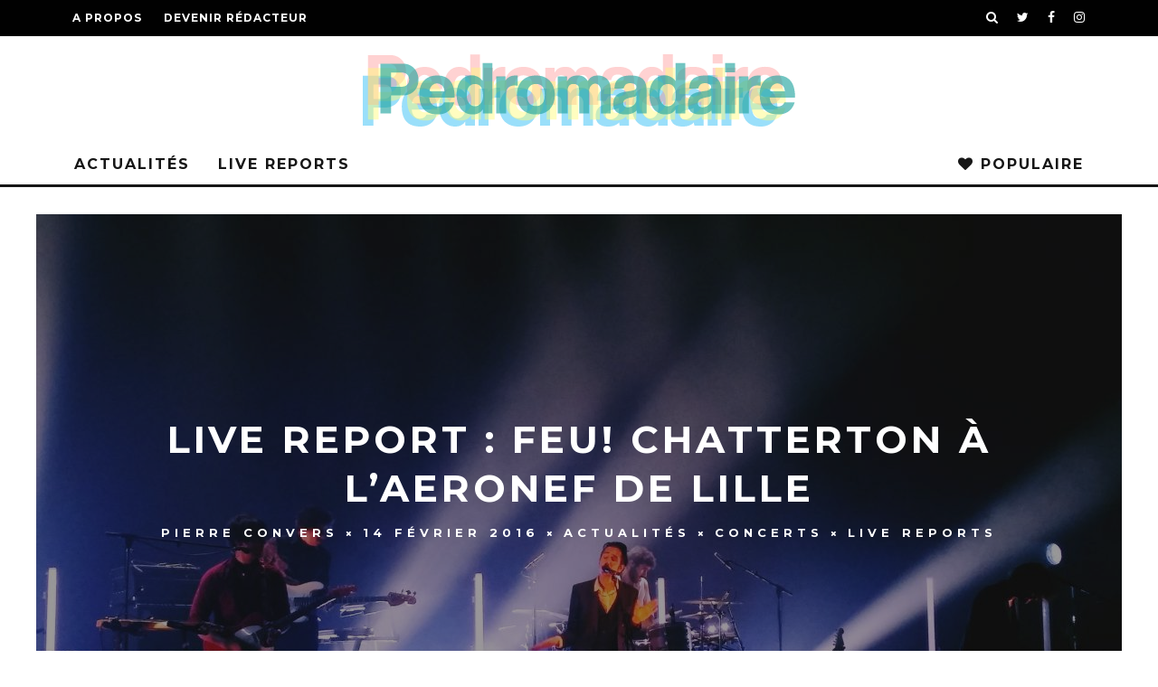

--- FILE ---
content_type: text/html; charset=UTF-8
request_url: https://pedromadaire.com/live-reports/live-report-feu-chatterton-a-laeronef-de-lille/
body_size: 20998
content:
<!DOCTYPE html>
<!--[if lt IE 7]><html dir="ltr" lang="fr-FR" prefix="og: https://ogp.me/ns#" class="no-js lt-ie9 lt-ie8 lt-ie7"> <![endif]-->
<!--[if (IE 7)&!(IEMobile)]><html dir="ltr" lang="fr-FR" prefix="og: https://ogp.me/ns#" class="no-js lt-ie9 lt-ie8"><![endif]-->
<!--[if (IE 8)&!(IEMobile)]><html dir="ltr" lang="fr-FR" prefix="og: https://ogp.me/ns#" class="no-js lt-ie9"><![endif]-->
<!--[if gt IE 8]><!--> <html dir="ltr" lang="fr-FR" prefix="og: https://ogp.me/ns#" class="no-js"><!--<![endif]-->

	<head>

		<meta charset="utf-8">
		<!-- Google Chrome Frame for IE -->
		<!--[if IE]><meta http-equiv="X-UA-Compatible" content="IE=edge" /><![endif]-->
		<!-- mobile meta -->
                    <meta name="viewport" content="width=device-width, initial-scale=1.0"/>
        
		<link rel="pingback" href="https://pedromadaire.com/xmlrpc.php">

		
		<!-- head extras -->
		<title>Live Report : Feu! Chatterton à l’Aeronef de Lille</title>

		<!-- All in One SEO 4.7.3 - aioseo.com -->
		<meta name="description" content="De passage à l&#039;Aeronef de Lille le vendredi 29 janvier 2015 pour la tournée de leur album Ici le jour (a tout enseveli), Feu! Chatterton nous ont offert un moment de pur plaisir. Un voyage, voilà comment on peut résumer le concert du groupe francophone. Le chanteur en costume, chemise et chaussures noires, les cheveux mi-long gominés en" />
		<meta name="robots" content="max-image-preview:large" />
		<link rel="canonical" href="https://pedromadaire.com/actu/live-report-feu-chatterton-a-laeronef-de-lille/" />
		<meta name="generator" content="All in One SEO (AIOSEO) 4.7.3" />
		<meta property="og:locale" content="fr_FR" />
		<meta property="og:site_name" content="Pedromadaire" />
		<meta property="og:type" content="article" />
		<meta property="og:title" content="Live Report : Feu! Chatterton à l’Aeronef de Lille" />
		<meta property="og:description" content="De passage à l&#039;Aeronef de Lille le vendredi 29 janvier 2015 pour la tournée de leur album Ici le jour (a tout enseveli), Feu! Chatterton nous ont offert un moment de pur plaisir. Un voyage, voilà comment on peut résumer le concert du groupe francophone. Le chanteur en costume, chemise et chaussures noires, les cheveux mi-long gominés en" />
		<meta property="og:url" content="https://pedromadaire.com/actu/live-report-feu-chatterton-a-laeronef-de-lille/" />
		<meta property="og:image" content="https://pedromadaire.com/wp-content/uploads/IMG_20160129_223228-1.jpg" />
		<meta property="og:image:secure_url" content="https://pedromadaire.com/wp-content/uploads/IMG_20160129_223228-1.jpg" />
		<meta property="og:image:width" content="4160" />
		<meta property="og:image:height" content="3120" />
		<meta property="article:section" content="Live Reports" />
		<meta property="article:tag" content="aeronef" />
		<meta property="article:tag" content="feu! chatterton" />
		<meta property="article:tag" content="ici le jour" />
		<meta property="article:tag" content="la une" />
		<meta property="article:tag" content="lille" />
		<meta property="article:published_time" content="2016-02-14T18:18:22+00:00" />
		<meta property="article:modified_time" content="2016-05-02T15:47:11+00:00" />
		<meta property="article:publisher" content="https://www.facebook.com/LePedromadaire" />
		<meta name="twitter:card" content="summary_large_image" />
		<meta name="twitter:site" content="@LePedromadaire" />
		<meta name="twitter:title" content="Live Report : Feu! Chatterton à l’Aeronef de Lille" />
		<meta name="twitter:description" content="De passage à l&#039;Aeronef de Lille le vendredi 29 janvier 2015 pour la tournée de leur album Ici le jour (a tout enseveli), Feu! Chatterton nous ont offert un moment de pur plaisir. Un voyage, voilà comment on peut résumer le concert du groupe francophone. Le chanteur en costume, chemise et chaussures noires, les cheveux mi-long gominés en" />
		<meta name="twitter:creator" content="@LePedromadaire" />
		<meta name="twitter:image" content="https://pedromadaire.com/wp-content/uploads/IMG_20160129_223228-1.jpg" />
		<meta name="twitter:label1" content="Écrit par" />
		<meta name="twitter:data1" content="Pierre Convers" />
		<meta name="twitter:label2" content="Estimation du temps de lecture" />
		<meta name="twitter:data2" content="2 minutes" />
		<script type="application/ld+json" class="aioseo-schema">
			{"@context":"https:\/\/schema.org","@graph":[{"@type":"Article","@id":"https:\/\/pedromadaire.com\/actu\/live-report-feu-chatterton-a-laeronef-de-lille\/#article","name":"Live Report : Feu! Chatterton \u00e0 l\u2019Aeronef de Lille","headline":"Live Report : Feu! Chatterton \u00e0 l&rsquo;Aeronef de Lille","author":{"@id":"https:\/\/pedromadaire.com\/auteur\/pierre\/#author"},"publisher":{"@id":"https:\/\/pedromadaire.com\/#organization"},"image":{"@type":"ImageObject","url":"https:\/\/pedromadaire.com\/wp-content\/uploads\/IMG_20160129_223228-1.jpg","width":4160,"height":3120},"datePublished":"2016-02-14T19:18:22+01:00","dateModified":"2016-05-02T16:47:11+01:00","inLanguage":"fr-FR","mainEntityOfPage":{"@id":"https:\/\/pedromadaire.com\/actu\/live-report-feu-chatterton-a-laeronef-de-lille\/#webpage"},"isPartOf":{"@id":"https:\/\/pedromadaire.com\/actu\/live-report-feu-chatterton-a-laeronef-de-lille\/#webpage"},"articleSection":"Actualit\u00e9s, Concerts, Live Reports, Aeronef, Feu! Chatterton, Ici le jour, La Une, lille"},{"@type":"BreadcrumbList","@id":"https:\/\/pedromadaire.com\/actu\/live-report-feu-chatterton-a-laeronef-de-lille\/#breadcrumblist","itemListElement":[{"@type":"ListItem","@id":"https:\/\/pedromadaire.com\/#listItem","position":1,"name":"Domicile","item":"https:\/\/pedromadaire.com\/","nextItem":"https:\/\/pedromadaire.com\/actu\/#listItem"},{"@type":"ListItem","@id":"https:\/\/pedromadaire.com\/actu\/#listItem","position":2,"name":"Actualit\u00e9s","item":"https:\/\/pedromadaire.com\/actu\/","nextItem":"https:\/\/pedromadaire.com\/actu\/live-report-feu-chatterton-a-laeronef-de-lille\/#listItem","previousItem":"https:\/\/pedromadaire.com\/#listItem"},{"@type":"ListItem","@id":"https:\/\/pedromadaire.com\/actu\/live-report-feu-chatterton-a-laeronef-de-lille\/#listItem","position":3,"name":"Live Report : Feu! Chatterton \u00e0 l'Aeronef de Lille","previousItem":"https:\/\/pedromadaire.com\/actu\/#listItem"}]},{"@type":"Organization","@id":"https:\/\/pedromadaire.com\/#organization","name":"Pedromadaire","url":"https:\/\/pedromadaire.com\/","logo":{"@type":"ImageObject","url":"https:\/\/pedromadaire.com\/wp-content\/uploads\/2016\/12\/15676375_604351929749736_6123518885606870337_o-1.png","@id":"https:\/\/pedromadaire.com\/actu\/live-report-feu-chatterton-a-laeronef-de-lille\/#organizationLogo","width":1300,"height":480},"image":{"@id":"https:\/\/pedromadaire.com\/actu\/live-report-feu-chatterton-a-laeronef-de-lille\/#organizationLogo"},"sameAs":["https:\/\/www.facebook.com\/LePedromadaire","https:\/\/twitter.com\/LePedromadaire"]},{"@type":"Person","@id":"https:\/\/pedromadaire.com\/auteur\/pierre\/#author","url":"https:\/\/pedromadaire.com\/auteur\/pierre\/","name":"Pierre Convers","image":{"@type":"ImageObject","@id":"https:\/\/pedromadaire.com\/actu\/live-report-feu-chatterton-a-laeronef-de-lille\/#authorImage","url":"https:\/\/secure.gravatar.com\/avatar\/5d319cad6047ed3eade3be2ec949e35d?s=96&d=mm&r=g","width":96,"height":96,"caption":"Pierre Convers"}},{"@type":"WebPage","@id":"https:\/\/pedromadaire.com\/actu\/live-report-feu-chatterton-a-laeronef-de-lille\/#webpage","url":"https:\/\/pedromadaire.com\/actu\/live-report-feu-chatterton-a-laeronef-de-lille\/","name":"Live Report : Feu! Chatterton \u00e0 l\u2019Aeronef de Lille","description":"De passage \u00e0 l'Aeronef de Lille le vendredi 29 janvier 2015 pour la tourn\u00e9e de leur album Ici le jour (a tout enseveli), Feu! Chatterton nous ont offert un moment de pur plaisir. Un voyage, voil\u00e0 comment on peut r\u00e9sumer le concert du groupe francophone. Le chanteur en costume, chemise et chaussures noires, les cheveux mi-long gomin\u00e9s en","inLanguage":"fr-FR","isPartOf":{"@id":"https:\/\/pedromadaire.com\/#website"},"breadcrumb":{"@id":"https:\/\/pedromadaire.com\/actu\/live-report-feu-chatterton-a-laeronef-de-lille\/#breadcrumblist"},"author":{"@id":"https:\/\/pedromadaire.com\/auteur\/pierre\/#author"},"creator":{"@id":"https:\/\/pedromadaire.com\/auteur\/pierre\/#author"},"image":{"@type":"ImageObject","url":"https:\/\/pedromadaire.com\/wp-content\/uploads\/IMG_20160129_223228-1.jpg","@id":"https:\/\/pedromadaire.com\/actu\/live-report-feu-chatterton-a-laeronef-de-lille\/#mainImage","width":4160,"height":3120},"primaryImageOfPage":{"@id":"https:\/\/pedromadaire.com\/actu\/live-report-feu-chatterton-a-laeronef-de-lille\/#mainImage"},"datePublished":"2016-02-14T19:18:22+01:00","dateModified":"2016-05-02T16:47:11+01:00"},{"@type":"WebSite","@id":"https:\/\/pedromadaire.com\/#website","url":"https:\/\/pedromadaire.com\/","name":"Pedromadaire","inLanguage":"fr-FR","publisher":{"@id":"https:\/\/pedromadaire.com\/#organization"}}]}
		</script>
		<!-- All in One SEO -->

<!-- Jetpack Site Verification Tags -->
<meta name="google-site-verification" content="google-site-verification=cx2F4vmus3uNQhdPtHF3rPxcy8IBusBFIbkId5V2ggo" />
<link rel='dns-prefetch' href='//stats.wp.com' />
<link rel='dns-prefetch' href='//fonts.googleapis.com' />
<link rel='dns-prefetch' href='//v0.wordpress.com' />
<link rel="alternate" type="application/rss+xml" title="Pedromadaire &raquo; Flux" href="https://pedromadaire.com/feed/" />
<link rel="alternate" type="application/rss+xml" title="Pedromadaire &raquo; Flux des commentaires" href="https://pedromadaire.com/comments/feed/" />
<link rel="alternate" type="application/rss+xml" title="Pedromadaire &raquo; Live Report : Feu! Chatterton à l&rsquo;Aeronef de Lille Flux des commentaires" href="https://pedromadaire.com/actu/live-report-feu-chatterton-a-laeronef-de-lille/feed/" />
		<!-- This site uses the Google Analytics by MonsterInsights plugin v9.1.1 - Using Analytics tracking - https://www.monsterinsights.com/ -->
		<!-- Remarque : MonsterInsights n’est actuellement pas configuré sur ce site. Le propriétaire doit authentifier son compte Google Analytics dans les réglages de MonsterInsights.  -->
					<!-- No tracking code set -->
				<!-- / Google Analytics by MonsterInsights -->
		<script type="text/javascript">
/* <![CDATA[ */
window._wpemojiSettings = {"baseUrl":"https:\/\/s.w.org\/images\/core\/emoji\/15.0.3\/72x72\/","ext":".png","svgUrl":"https:\/\/s.w.org\/images\/core\/emoji\/15.0.3\/svg\/","svgExt":".svg","source":{"concatemoji":"https:\/\/pedromadaire.com\/wp-includes\/js\/wp-emoji-release.min.js?ver=5334edf7200c7fc558ab635330a28f50"}};
/*! This file is auto-generated */
!function(i,n){var o,s,e;function c(e){try{var t={supportTests:e,timestamp:(new Date).valueOf()};sessionStorage.setItem(o,JSON.stringify(t))}catch(e){}}function p(e,t,n){e.clearRect(0,0,e.canvas.width,e.canvas.height),e.fillText(t,0,0);var t=new Uint32Array(e.getImageData(0,0,e.canvas.width,e.canvas.height).data),r=(e.clearRect(0,0,e.canvas.width,e.canvas.height),e.fillText(n,0,0),new Uint32Array(e.getImageData(0,0,e.canvas.width,e.canvas.height).data));return t.every(function(e,t){return e===r[t]})}function u(e,t,n){switch(t){case"flag":return n(e,"\ud83c\udff3\ufe0f\u200d\u26a7\ufe0f","\ud83c\udff3\ufe0f\u200b\u26a7\ufe0f")?!1:!n(e,"\ud83c\uddfa\ud83c\uddf3","\ud83c\uddfa\u200b\ud83c\uddf3")&&!n(e,"\ud83c\udff4\udb40\udc67\udb40\udc62\udb40\udc65\udb40\udc6e\udb40\udc67\udb40\udc7f","\ud83c\udff4\u200b\udb40\udc67\u200b\udb40\udc62\u200b\udb40\udc65\u200b\udb40\udc6e\u200b\udb40\udc67\u200b\udb40\udc7f");case"emoji":return!n(e,"\ud83d\udc26\u200d\u2b1b","\ud83d\udc26\u200b\u2b1b")}return!1}function f(e,t,n){var r="undefined"!=typeof WorkerGlobalScope&&self instanceof WorkerGlobalScope?new OffscreenCanvas(300,150):i.createElement("canvas"),a=r.getContext("2d",{willReadFrequently:!0}),o=(a.textBaseline="top",a.font="600 32px Arial",{});return e.forEach(function(e){o[e]=t(a,e,n)}),o}function t(e){var t=i.createElement("script");t.src=e,t.defer=!0,i.head.appendChild(t)}"undefined"!=typeof Promise&&(o="wpEmojiSettingsSupports",s=["flag","emoji"],n.supports={everything:!0,everythingExceptFlag:!0},e=new Promise(function(e){i.addEventListener("DOMContentLoaded",e,{once:!0})}),new Promise(function(t){var n=function(){try{var e=JSON.parse(sessionStorage.getItem(o));if("object"==typeof e&&"number"==typeof e.timestamp&&(new Date).valueOf()<e.timestamp+604800&&"object"==typeof e.supportTests)return e.supportTests}catch(e){}return null}();if(!n){if("undefined"!=typeof Worker&&"undefined"!=typeof OffscreenCanvas&&"undefined"!=typeof URL&&URL.createObjectURL&&"undefined"!=typeof Blob)try{var e="postMessage("+f.toString()+"("+[JSON.stringify(s),u.toString(),p.toString()].join(",")+"));",r=new Blob([e],{type:"text/javascript"}),a=new Worker(URL.createObjectURL(r),{name:"wpTestEmojiSupports"});return void(a.onmessage=function(e){c(n=e.data),a.terminate(),t(n)})}catch(e){}c(n=f(s,u,p))}t(n)}).then(function(e){for(var t in e)n.supports[t]=e[t],n.supports.everything=n.supports.everything&&n.supports[t],"flag"!==t&&(n.supports.everythingExceptFlag=n.supports.everythingExceptFlag&&n.supports[t]);n.supports.everythingExceptFlag=n.supports.everythingExceptFlag&&!n.supports.flag,n.DOMReady=!1,n.readyCallback=function(){n.DOMReady=!0}}).then(function(){return e}).then(function(){var e;n.supports.everything||(n.readyCallback(),(e=n.source||{}).concatemoji?t(e.concatemoji):e.wpemoji&&e.twemoji&&(t(e.twemoji),t(e.wpemoji)))}))}((window,document),window._wpemojiSettings);
/* ]]> */
</script>
<style id='wp-emoji-styles-inline-css' type='text/css'>

	img.wp-smiley, img.emoji {
		display: inline !important;
		border: none !important;
		box-shadow: none !important;
		height: 1em !important;
		width: 1em !important;
		margin: 0 0.07em !important;
		vertical-align: -0.1em !important;
		background: none !important;
		padding: 0 !important;
	}
</style>
<link rel='stylesheet' id='wp-block-library-css' href='https://pedromadaire.com/wp-includes/css/dist/block-library/style.min.css?ver=5334edf7200c7fc558ab635330a28f50' type='text/css' media='all' />
<link rel='stylesheet' id='mediaelement-css' href='https://pedromadaire.com/wp-includes/js/mediaelement/mediaelementplayer-legacy.min.css?ver=4.2.17' type='text/css' media='all' />
<link rel='stylesheet' id='wp-mediaelement-css' href='https://pedromadaire.com/wp-includes/js/mediaelement/wp-mediaelement.min.css?ver=5334edf7200c7fc558ab635330a28f50' type='text/css' media='all' />
<style id='jetpack-sharing-buttons-style-inline-css' type='text/css'>
.jetpack-sharing-buttons__services-list{display:flex;flex-direction:row;flex-wrap:wrap;gap:0;list-style-type:none;margin:5px;padding:0}.jetpack-sharing-buttons__services-list.has-small-icon-size{font-size:12px}.jetpack-sharing-buttons__services-list.has-normal-icon-size{font-size:16px}.jetpack-sharing-buttons__services-list.has-large-icon-size{font-size:24px}.jetpack-sharing-buttons__services-list.has-huge-icon-size{font-size:36px}@media print{.jetpack-sharing-buttons__services-list{display:none!important}}.editor-styles-wrapper .wp-block-jetpack-sharing-buttons{gap:0;padding-inline-start:0}ul.jetpack-sharing-buttons__services-list.has-background{padding:1.25em 2.375em}
</style>
<style id='classic-theme-styles-inline-css' type='text/css'>
/*! This file is auto-generated */
.wp-block-button__link{color:#fff;background-color:#32373c;border-radius:9999px;box-shadow:none;text-decoration:none;padding:calc(.667em + 2px) calc(1.333em + 2px);font-size:1.125em}.wp-block-file__button{background:#32373c;color:#fff;text-decoration:none}
</style>
<style id='global-styles-inline-css' type='text/css'>
:root{--wp--preset--aspect-ratio--square: 1;--wp--preset--aspect-ratio--4-3: 4/3;--wp--preset--aspect-ratio--3-4: 3/4;--wp--preset--aspect-ratio--3-2: 3/2;--wp--preset--aspect-ratio--2-3: 2/3;--wp--preset--aspect-ratio--16-9: 16/9;--wp--preset--aspect-ratio--9-16: 9/16;--wp--preset--color--black: #000000;--wp--preset--color--cyan-bluish-gray: #abb8c3;--wp--preset--color--white: #ffffff;--wp--preset--color--pale-pink: #f78da7;--wp--preset--color--vivid-red: #cf2e2e;--wp--preset--color--luminous-vivid-orange: #ff6900;--wp--preset--color--luminous-vivid-amber: #fcb900;--wp--preset--color--light-green-cyan: #7bdcb5;--wp--preset--color--vivid-green-cyan: #00d084;--wp--preset--color--pale-cyan-blue: #8ed1fc;--wp--preset--color--vivid-cyan-blue: #0693e3;--wp--preset--color--vivid-purple: #9b51e0;--wp--preset--gradient--vivid-cyan-blue-to-vivid-purple: linear-gradient(135deg,rgba(6,147,227,1) 0%,rgb(155,81,224) 100%);--wp--preset--gradient--light-green-cyan-to-vivid-green-cyan: linear-gradient(135deg,rgb(122,220,180) 0%,rgb(0,208,130) 100%);--wp--preset--gradient--luminous-vivid-amber-to-luminous-vivid-orange: linear-gradient(135deg,rgba(252,185,0,1) 0%,rgba(255,105,0,1) 100%);--wp--preset--gradient--luminous-vivid-orange-to-vivid-red: linear-gradient(135deg,rgba(255,105,0,1) 0%,rgb(207,46,46) 100%);--wp--preset--gradient--very-light-gray-to-cyan-bluish-gray: linear-gradient(135deg,rgb(238,238,238) 0%,rgb(169,184,195) 100%);--wp--preset--gradient--cool-to-warm-spectrum: linear-gradient(135deg,rgb(74,234,220) 0%,rgb(151,120,209) 20%,rgb(207,42,186) 40%,rgb(238,44,130) 60%,rgb(251,105,98) 80%,rgb(254,248,76) 100%);--wp--preset--gradient--blush-light-purple: linear-gradient(135deg,rgb(255,206,236) 0%,rgb(152,150,240) 100%);--wp--preset--gradient--blush-bordeaux: linear-gradient(135deg,rgb(254,205,165) 0%,rgb(254,45,45) 50%,rgb(107,0,62) 100%);--wp--preset--gradient--luminous-dusk: linear-gradient(135deg,rgb(255,203,112) 0%,rgb(199,81,192) 50%,rgb(65,88,208) 100%);--wp--preset--gradient--pale-ocean: linear-gradient(135deg,rgb(255,245,203) 0%,rgb(182,227,212) 50%,rgb(51,167,181) 100%);--wp--preset--gradient--electric-grass: linear-gradient(135deg,rgb(202,248,128) 0%,rgb(113,206,126) 100%);--wp--preset--gradient--midnight: linear-gradient(135deg,rgb(2,3,129) 0%,rgb(40,116,252) 100%);--wp--preset--font-size--small: 13px;--wp--preset--font-size--medium: 20px;--wp--preset--font-size--large: 36px;--wp--preset--font-size--x-large: 42px;--wp--preset--spacing--20: 0.44rem;--wp--preset--spacing--30: 0.67rem;--wp--preset--spacing--40: 1rem;--wp--preset--spacing--50: 1.5rem;--wp--preset--spacing--60: 2.25rem;--wp--preset--spacing--70: 3.38rem;--wp--preset--spacing--80: 5.06rem;--wp--preset--shadow--natural: 6px 6px 9px rgba(0, 0, 0, 0.2);--wp--preset--shadow--deep: 12px 12px 50px rgba(0, 0, 0, 0.4);--wp--preset--shadow--sharp: 6px 6px 0px rgba(0, 0, 0, 0.2);--wp--preset--shadow--outlined: 6px 6px 0px -3px rgba(255, 255, 255, 1), 6px 6px rgba(0, 0, 0, 1);--wp--preset--shadow--crisp: 6px 6px 0px rgba(0, 0, 0, 1);}:where(.is-layout-flex){gap: 0.5em;}:where(.is-layout-grid){gap: 0.5em;}body .is-layout-flex{display: flex;}.is-layout-flex{flex-wrap: wrap;align-items: center;}.is-layout-flex > :is(*, div){margin: 0;}body .is-layout-grid{display: grid;}.is-layout-grid > :is(*, div){margin: 0;}:where(.wp-block-columns.is-layout-flex){gap: 2em;}:where(.wp-block-columns.is-layout-grid){gap: 2em;}:where(.wp-block-post-template.is-layout-flex){gap: 1.25em;}:where(.wp-block-post-template.is-layout-grid){gap: 1.25em;}.has-black-color{color: var(--wp--preset--color--black) !important;}.has-cyan-bluish-gray-color{color: var(--wp--preset--color--cyan-bluish-gray) !important;}.has-white-color{color: var(--wp--preset--color--white) !important;}.has-pale-pink-color{color: var(--wp--preset--color--pale-pink) !important;}.has-vivid-red-color{color: var(--wp--preset--color--vivid-red) !important;}.has-luminous-vivid-orange-color{color: var(--wp--preset--color--luminous-vivid-orange) !important;}.has-luminous-vivid-amber-color{color: var(--wp--preset--color--luminous-vivid-amber) !important;}.has-light-green-cyan-color{color: var(--wp--preset--color--light-green-cyan) !important;}.has-vivid-green-cyan-color{color: var(--wp--preset--color--vivid-green-cyan) !important;}.has-pale-cyan-blue-color{color: var(--wp--preset--color--pale-cyan-blue) !important;}.has-vivid-cyan-blue-color{color: var(--wp--preset--color--vivid-cyan-blue) !important;}.has-vivid-purple-color{color: var(--wp--preset--color--vivid-purple) !important;}.has-black-background-color{background-color: var(--wp--preset--color--black) !important;}.has-cyan-bluish-gray-background-color{background-color: var(--wp--preset--color--cyan-bluish-gray) !important;}.has-white-background-color{background-color: var(--wp--preset--color--white) !important;}.has-pale-pink-background-color{background-color: var(--wp--preset--color--pale-pink) !important;}.has-vivid-red-background-color{background-color: var(--wp--preset--color--vivid-red) !important;}.has-luminous-vivid-orange-background-color{background-color: var(--wp--preset--color--luminous-vivid-orange) !important;}.has-luminous-vivid-amber-background-color{background-color: var(--wp--preset--color--luminous-vivid-amber) !important;}.has-light-green-cyan-background-color{background-color: var(--wp--preset--color--light-green-cyan) !important;}.has-vivid-green-cyan-background-color{background-color: var(--wp--preset--color--vivid-green-cyan) !important;}.has-pale-cyan-blue-background-color{background-color: var(--wp--preset--color--pale-cyan-blue) !important;}.has-vivid-cyan-blue-background-color{background-color: var(--wp--preset--color--vivid-cyan-blue) !important;}.has-vivid-purple-background-color{background-color: var(--wp--preset--color--vivid-purple) !important;}.has-black-border-color{border-color: var(--wp--preset--color--black) !important;}.has-cyan-bluish-gray-border-color{border-color: var(--wp--preset--color--cyan-bluish-gray) !important;}.has-white-border-color{border-color: var(--wp--preset--color--white) !important;}.has-pale-pink-border-color{border-color: var(--wp--preset--color--pale-pink) !important;}.has-vivid-red-border-color{border-color: var(--wp--preset--color--vivid-red) !important;}.has-luminous-vivid-orange-border-color{border-color: var(--wp--preset--color--luminous-vivid-orange) !important;}.has-luminous-vivid-amber-border-color{border-color: var(--wp--preset--color--luminous-vivid-amber) !important;}.has-light-green-cyan-border-color{border-color: var(--wp--preset--color--light-green-cyan) !important;}.has-vivid-green-cyan-border-color{border-color: var(--wp--preset--color--vivid-green-cyan) !important;}.has-pale-cyan-blue-border-color{border-color: var(--wp--preset--color--pale-cyan-blue) !important;}.has-vivid-cyan-blue-border-color{border-color: var(--wp--preset--color--vivid-cyan-blue) !important;}.has-vivid-purple-border-color{border-color: var(--wp--preset--color--vivid-purple) !important;}.has-vivid-cyan-blue-to-vivid-purple-gradient-background{background: var(--wp--preset--gradient--vivid-cyan-blue-to-vivid-purple) !important;}.has-light-green-cyan-to-vivid-green-cyan-gradient-background{background: var(--wp--preset--gradient--light-green-cyan-to-vivid-green-cyan) !important;}.has-luminous-vivid-amber-to-luminous-vivid-orange-gradient-background{background: var(--wp--preset--gradient--luminous-vivid-amber-to-luminous-vivid-orange) !important;}.has-luminous-vivid-orange-to-vivid-red-gradient-background{background: var(--wp--preset--gradient--luminous-vivid-orange-to-vivid-red) !important;}.has-very-light-gray-to-cyan-bluish-gray-gradient-background{background: var(--wp--preset--gradient--very-light-gray-to-cyan-bluish-gray) !important;}.has-cool-to-warm-spectrum-gradient-background{background: var(--wp--preset--gradient--cool-to-warm-spectrum) !important;}.has-blush-light-purple-gradient-background{background: var(--wp--preset--gradient--blush-light-purple) !important;}.has-blush-bordeaux-gradient-background{background: var(--wp--preset--gradient--blush-bordeaux) !important;}.has-luminous-dusk-gradient-background{background: var(--wp--preset--gradient--luminous-dusk) !important;}.has-pale-ocean-gradient-background{background: var(--wp--preset--gradient--pale-ocean) !important;}.has-electric-grass-gradient-background{background: var(--wp--preset--gradient--electric-grass) !important;}.has-midnight-gradient-background{background: var(--wp--preset--gradient--midnight) !important;}.has-small-font-size{font-size: var(--wp--preset--font-size--small) !important;}.has-medium-font-size{font-size: var(--wp--preset--font-size--medium) !important;}.has-large-font-size{font-size: var(--wp--preset--font-size--large) !important;}.has-x-large-font-size{font-size: var(--wp--preset--font-size--x-large) !important;}
:where(.wp-block-post-template.is-layout-flex){gap: 1.25em;}:where(.wp-block-post-template.is-layout-grid){gap: 1.25em;}
:where(.wp-block-columns.is-layout-flex){gap: 2em;}:where(.wp-block-columns.is-layout-grid){gap: 2em;}
:root :where(.wp-block-pullquote){font-size: 1.5em;line-height: 1.6;}
</style>
<link rel='stylesheet' id='wpt-twitter-feed-css' href='https://pedromadaire.com/wp-content/plugins/wp-to-twitter/css/twitter-feed.css?ver=5334edf7200c7fc558ab635330a28f50' type='text/css' media='all' />
<link rel='stylesheet' id='login-with-ajax-css' href='https://pedromadaire.com/wp-content/themes/15zine/plugins/login-with-ajax/widget.css?ver=4.3' type='text/css' media='all' />
<link rel='stylesheet' id='cb-main-stylesheet-css' href='https://pedromadaire.com/wp-content/themes/15zine/library/css/style.min.css?ver=3.1.2' type='text/css' media='all' />
<link rel='stylesheet' id='cb-font-stylesheet-css' href='//fonts.googleapis.com/css?family=Montserrat%3A400%2C700%7COpen+Sans%3A400%2C700%2C400italic&#038;ver=3.1.2' type='text/css' media='all' />
<!--[if lt IE 10]>
<link rel='stylesheet' id='cb-ie-only-css' href='https://pedromadaire.com/wp-content/themes/15zine/library/css/ie.css?ver=3.1.2' type='text/css' media='all' />
<![endif]-->
<script type="text/javascript" src="https://pedromadaire.com/wp-includes/js/jquery/jquery.min.js?ver=3.7.1" id="jquery-core-js"></script>
<script type="text/javascript" src="https://pedromadaire.com/wp-includes/js/jquery/jquery-migrate.min.js?ver=3.4.1" id="jquery-migrate-js"></script>
<script type="text/javascript" id="login-with-ajax-js-extra">
/* <![CDATA[ */
var LWA = {"ajaxurl":"https:\/\/pedromadaire.com\/wp-admin\/admin-ajax.php","off":""};
/* ]]> */
</script>
<script type="text/javascript" src="https://pedromadaire.com/wp-content/themes/15zine/plugins/login-with-ajax/login-with-ajax.js?ver=4.3" id="login-with-ajax-js"></script>
<script type="text/javascript" src="https://pedromadaire.com/wp-content/plugins/login-with-ajax/ajaxify/ajaxify.min.js?ver=4.3" id="login-with-ajax-ajaxify-js"></script>
<script type="text/javascript" src="https://pedromadaire.com/wp-content/themes/15zine/library/js/modernizr.custom.min.js?ver=2.6.2" id="cb-modernizr-js"></script>
<link rel="https://api.w.org/" href="https://pedromadaire.com/wp-json/" /><link rel="alternate" title="JSON" type="application/json" href="https://pedromadaire.com/wp-json/wp/v2/posts/2080" /><link rel="EditURI" type="application/rsd+xml" title="RSD" href="https://pedromadaire.com/xmlrpc.php?rsd" />

<link rel='shortlink' href='https://wp.me/p6T8Ep-xy' />
<link rel="alternate" title="oEmbed (JSON)" type="application/json+oembed" href="https://pedromadaire.com/wp-json/oembed/1.0/embed?url=https%3A%2F%2Fpedromadaire.com%2Factu%2Flive-report-feu-chatterton-a-laeronef-de-lille%2F" />
<link rel="alternate" title="oEmbed (XML)" type="text/xml+oembed" href="https://pedromadaire.com/wp-json/oembed/1.0/embed?url=https%3A%2F%2Fpedromadaire.com%2Factu%2Flive-report-feu-chatterton-a-laeronef-de-lille%2F&#038;format=xml" />
	<style>img#wpstats{display:none}</style>
		<style type="text/css"> .cb-stuck #cb-nav-bar .cb-main-nav #cb-nav-logo, #cb-nav-bar .cb-main-nav #cb-nav-logo img { width: 110px; }#cb-nav-bar .cb-mega-menu-columns .cb-sub-menu > li > a { color: #f2c231; }.cb-review-box .cb-bar .cb-overlay span { background: #f9db32; }.cb-review-box i { color: #f9db32; }.cb-meta-style-1 .cb-article-meta { background: rgba(0, 0, 0, 0.25); }@media only screen and (min-width: 768px) {
                .cb-module-block .cb-meta-style-1:hover .cb-article-meta { background: rgba(0, 0, 0, 0.25); }
                .cb-module-block .cb-meta-style-2:hover img, .cb-module-block .cb-meta-style-4:hover img, .cb-grid-x .cb-grid-feature:hover img, .cb-grid-x .cb-grid-feature:hover .cb-fi-cover, .cb-slider li:hover img { opacity: 0.75; }
            }.cb-mob-menu .cb-mob-bg { background-image: url(http://pedromadaire.com/wp-content/uploads/IMG_20160806_225204.jpg) }.cb-menu-light #cb-nav-bar .cb-main-nav, .cb-stuck.cb-menu-light #cb-nav-bar .cb-nav-bar-wrap { border-bottom-color: #000000; }.cb-mm-on.cb-menu-light #cb-nav-bar .cb-main-nav > li:hover, .cb-mm-on.cb-menu-dark #cb-nav-bar .cb-main-nav > li:hover { background: #93EFEC; }</style><!-- end custom css --><style type="text/css">body, #respond, .cb-font-body { font-family: 'Open Sans', sans-serif; } h1, h2, h3, h4, h5, h6, .cb-font-header, #bbp-user-navigation, .cb-byline{ font-family:'Montserrat', sans-serif; }</style><meta property="og:image" content="https://pedromadaire.com/wp-content/uploads/IMG_20160129_223228-1.jpg"><style type="text/css">.broken_link, a.broken_link {
	text-decoration: line-through;
}</style><style>.cb-mm-on #cb-nav-bar .cb-main-nav .menu-item-18783:hover, .cb-mm-on #cb-nav-bar .cb-main-nav .menu-item-18783:focus { background:#ffe4a7 !important ; }
.cb-mm-on #cb-nav-bar .cb-main-nav .menu-item-18783 .cb-big-menu { border-top-color: #ffe4a7; }
.cb-mm-on #cb-nav-bar .cb-main-nav .menu-item-71:hover, .cb-mm-on #cb-nav-bar .cb-main-nav .menu-item-71:focus { background:#ffd2d2 !important ; }
.cb-mm-on #cb-nav-bar .cb-main-nav .menu-item-71 .cb-big-menu { border-top-color: #ffd2d2; }</style><link rel="icon" href="https://pedromadaire.com/wp-content/uploads/2017/07/cropped-logo4carré-1-32x32.png" sizes="32x32" />
<link rel="icon" href="https://pedromadaire.com/wp-content/uploads/2017/07/cropped-logo4carré-1-192x192.png" sizes="192x192" />
<link rel="apple-touch-icon" href="https://pedromadaire.com/wp-content/uploads/2017/07/cropped-logo4carré-1-180x180.png" />
<meta name="msapplication-TileImage" content="https://pedromadaire.com/wp-content/uploads/2017/07/cropped-logo4carré-1-270x270.png" />
		<!-- end head extras -->

	</head>
<script async src="//pagead2.googlesyndication.com/pagead/js/adsbygoogle.js"></script>
<script>
  (adsbygoogle = window.adsbygoogle || []).push({
    google_ad_client: "ca-pub-6601425451486546",
    enable_page_level_ads: true
  });
</script>
	<body class="post-template-default single single-post postid-2080 single-format-standard  cb-sticky-mm cb-sticky-menu-up cb-nav-logo-on cb-logo-nav-sticky cb-sticky-sb-on  cb-tm-dark cb-body-light cb-menu-light cb-mm-light cb-footer-dark   cb-m-logo-off cb-m-sticky cb-sw-tm-fw cb-sw-header-fw cb-sw-menu-fw cb-sw-footer-fw cb-menu-al-left  cb-fis-b-site-width cb-fis-big-border  cb-fis-tl-me-overlay">

		
		<div id="cb-outer-container">

			
				<div id="cb-top-menu" class="clearfix cb-font-header ">
					<div class="wrap clearfix cb-site-padding cb-top-menu-wrap">

													<div class="cb-left-side cb-mob">

								<a href="#" id="cb-mob-open" class="cb-link"><i class="fa fa-bars"></i></a>
															</div>
						                        <ul class="cb-top-nav cb-left-side"><li id="menu-item-3082" class="menu-item menu-item-type-post_type menu-item-object-page menu-item-3082"><a href="https://pedromadaire.com/a-propos/">A propos</a></li>
<li id="menu-item-3083" class="menu-item menu-item-type-post_type menu-item-object-page menu-item-3083"><a href="https://pedromadaire.com/devenir-redacteur/">Devenir rédacteur</a></li>
</ul>                                                <ul class="cb-top-nav cb-right-side"><li class="cb-icon-search cb-menu-icons-extra"><a href="#"  title="Rechercher" id="cb-s-trigger-gen"><i class="fa fa-search"></i></a></li><li class="cb-menu-icons-extra cb-social-icons-extra"><a href="http://www.twitter.com/LePedromadaire"  target="_blank"><i class="fa fa-twitter" aria-hidden="true"></i></a></li><li class="cb-menu-icons-extra cb-social-icons-extra"><a href="http://www.facebook.com/LePedromadaire"  target="_blank"><i class="fa fa-facebook" aria-hidden="true"></i></a></li><li class="cb-menu-icons-extra cb-social-icons-extra"><a href="http://www.instagram.com/LePedromadaire"  target="_blank"><i class="fa fa-instagram" aria-hidden="true"></i></a></li></ul>					</div>
				</div>

				<div id="cb-mob-menu" class="cb-mob-menu">
					<div class="cb-mob-close-wrap">
						
						<a href="#" id="cb-mob-close" class="cb-link"><i class="fa cb-times"></i></a>
						<div class="cb-mob-social">				            <a href="http://www.twitter.com/LePedromadaire" target="_blank"><i class="fa fa-twitter" aria-hidden="true"></i></a>
				        				            <a href="http://www.facebook.com/LePedromadaire" target="_blank"><i class="fa fa-facebook" aria-hidden="true"></i></a>
				        				            <a href="http://www.instagram.com/LePedromadaire" target="_blank"><i class="fa fa-instagram" aria-hidden="true"></i></a>
				        </div>				    </div>

					<div class="cb-mob-menu-wrap">
						<ul id="cb-mob-ul" class="cb-mobile-nav cb-top-nav cb-mob-ul-show"><li id="menu-item-8829" class="menu-item menu-item-type-taxonomy menu-item-object-category current-post-ancestor current-menu-parent current-post-parent menu-item-has-children cb-has-children menu-item-8829"><a href="https://pedromadaire.com/actu/">Actualités</a>
<ul class="sub-menu">
	<li id="menu-item-8834" class="menu-item menu-item-type-taxonomy menu-item-object-category menu-item-8834"><a href="https://pedromadaire.com/interviews/">Interviews</a></li>
	<li id="menu-item-8830" class="menu-item menu-item-type-taxonomy menu-item-object-category menu-item-8830"><a href="https://pedromadaire.com/musique/">Musiques</a></li>
	<li id="menu-item-8831" class="menu-item menu-item-type-taxonomy menu-item-object-category menu-item-8831"><a href="https://pedromadaire.com/cine/">Ciné</a></li>
	<li id="menu-item-18781" class="menu-item menu-item-type-taxonomy menu-item-object-category menu-item-18781"><a href="https://pedromadaire.com/theatre/">Théâtre</a></li>
	<li id="menu-item-8832" class="menu-item menu-item-type-taxonomy menu-item-object-category menu-item-8832"><a title="Arts" href="https://pedromadaire.com/arts/">Arts</a></li>
</ul>
</li>
<li id="menu-item-8835" class="menu-item menu-item-type-taxonomy menu-item-object-category current-post-ancestor current-menu-parent current-post-parent menu-item-8835"><a href="https://pedromadaire.com/live-reports/">Live Reports</a></li>
<li id="menu-item-8841" class="menu-item menu-item-type-post_type menu-item-object-page menu-item-has-children cb-has-children menu-item-8841"><a href="https://pedromadaire.com/a-propos/">Infos / Devenir rédacteur</a>
<ul class="sub-menu">
	<li id="menu-item-8842" class="menu-item menu-item-type-post_type menu-item-object-page menu-item-8842"><a href="https://pedromadaire.com/a-propos/">A propos de nous</a></li>
	<li id="menu-item-8843" class="menu-item menu-item-type-post_type menu-item-object-page menu-item-8843"><a href="https://pedromadaire.com/devenir-redacteur/">Devenir rédacteur</a></li>
</ul>
</li>
</ul>													<span class="cb-mob-bg"></span>
											</div>

				</div>
			
			<div id="cb-container" class="clearfix" >
									<header id="cb-header" class="cb-header  ">

					    <div id="cb-logo-box" class="cb-logo-center wrap">
	                    	                <div id="logo">
                                        <a href="https://pedromadaire.com">
                        <img src="https://pedromadaire.com/wp-content/uploads/2015/07/logo1220x80.png" alt="Le Pedromadaire" >
                    </a>
                                    </div>
            	                        	                    </div>

					</header>
				
				<div id="cb-lwa" class="cb-lwa-modal cb-modal"><div class="cb-close-m cb-ta-right"><i class="fa cb-times"></i></div>
<div class="cb-lwa-modal-inner cb-modal-inner cb-light-loader cb-pre-load cb-font-header clearfix">
    <div class="lwa lwa-default clearfix">
                
        

        <form class="lwa-form cb-form cb-form-active clearfix" action="https://pedromadaire.com/wp-login.php?template=default" method="post">
            
            <div class="cb-form-body">
                <input class="cb-form-input cb-form-input-username" type="text" name="log" placeholder="Identifiant">
                <input class="cb-form-input" type="password" name="pwd" placeholder="Mot de passe">
                                <span class="lwa-status cb-ta-center"></span>
                <div class="cb-submit cb-ta-center">
                  <input type="submit" name="wp-submit" class="lwa_wp-submit cb-submit-form" value="Connexion" tabindex="100" />
                  <input type="hidden" name="lwa_profile_link" value="1" />
                  <input type="hidden" name="login-with-ajax" value="login" />
                </div>

                <div class="cb-remember-me cb-extra cb-ta-center"><label>Se souvenir de moi</label><input name="rememberme" type="checkbox" class="lwa-rememberme" value="forever" /></div>
                
                <div class="cb-lost-password cb-extra cb-ta-center">
                                          <a class="lwa-links-remember cb-title-trigger cb-trigger-pass" href="https://pedromadaire.com/wp-login.php?action=lostpassword&#038;template=default" title="Mot de passe oublié ?">Mot de passe oublié ?</a>
                                     </div>
           </div>
        </form>
        
                <form class="lwa-remember cb-form clearfix" action="https://pedromadaire.com/wp-login.php?action=lostpassword&#038;template=default" method="post">

            <div class="cb-form-body">

                <input type="text" name="user_login" class="lwa-user-remember cb-form-input" placeholder="Entrez votre identifiant ou votre email">
                                <span class="lwa-status cb-ta-center"></span>

                 <div class="cb-submit cb-ta-center">
                        <input type="submit" value="Obtenir un nouveau mot de passe" class="lwa-button-remember cb-submit-form" />
                        <input type="hidden" name="login-with-ajax" value="remember" />
                 </div>
            </div>

        </form>
            </div>
</div></div><div id="cb-menu-search" class="cb-s-modal cb-modal"><div class="cb-close-m cb-ta-right"><i class="fa cb-times"></i></div><div class="cb-s-modal-inner cb-pre-load cb-light-loader cb-modal-inner cb-font-header cb-mega-three cb-mega-posts clearfix"><form method="get" class="cb-search" action="https://pedromadaire.com/">

    <input type="text" class="cb-search-field cb-font-header" placeholder="Rechercher..." value="" name="s" title="" autocomplete="off">
    <button class="cb-search-submit" type="submit" value=""><i class="fa fa-search"></i></button>
    
</form><div id="cb-s-results"></div></div></div>				
									 <nav id="cb-nav-bar" class="clearfix ">
					 	<div class="cb-nav-bar-wrap cb-site-padding clearfix cb-font-header  cb-menu-fw">
		                    <ul class="cb-main-nav wrap clearfix"><li id="menu-item-18783" class="menu-item menu-item-type-taxonomy menu-item-object-category current-post-ancestor current-menu-parent current-post-parent menu-item-has-children cb-has-children menu-item-18783"><a title="actu" href="https://pedromadaire.com/actu/">Actualités</a><div class="cb-menu-drop cb-bg cb-mega-menu cb-big-menu clearfix"><div class="cb-sub-mega-three cb-pre-load cb-mega-posts  clearfix"><div class="cb-upper-title"><h2>Actualités</h2><a href="https://pedromadaire.com/actu/" class="cb-see-all">Tout voir</a></div><ul class="cb-sub-posts"> <li class="cb-looper cb-article-1 cb-mm-posts-count-3 cb-style-1 clearfix post-26141 post type-post status-publish format-standard has-post-thumbnail category-actu category-cine category-interviews tag-cinema tag-interview tag-mathias-mlekuz tag-philippe-rebbot"><div class="cb-mask cb-img-fw" style="background-color: #ffe4a7;"><a href="https://pedromadaire.com/cine/a-bicyclette-ou-partir-sur-les-chemins-pour-youri/"><img width="260" height="170" src="https://pedromadaire.com/wp-content/uploads/2025/02/BanniereOK-1-260x170.jpg" class="attachment-cb-260-170 size-cb-260-170 wp-post-image" alt="" decoding="async" srcset="https://pedromadaire.com/wp-content/uploads/2025/02/BanniereOK-1-260x170.jpg 260w, https://pedromadaire.com/wp-content/uploads/2025/02/BanniereOK-1-100x65.jpg 100w, https://pedromadaire.com/wp-content/uploads/2025/02/BanniereOK-1-759x500.jpg 759w" sizes="(max-width: 260px) 100vw, 260px" data-attachment-id="26143" data-permalink="https://pedromadaire.com/cine/a-bicyclette-ou-partir-sur-les-chemins-pour-youri/attachment/banniereok-1/" data-orig-file="https://pedromadaire.com/wp-content/uploads/2025/02/BanniereOK-1.jpg" data-orig-size="1920,817" data-comments-opened="1" data-image-meta="{&quot;aperture&quot;:&quot;0&quot;,&quot;credit&quot;:&quot;&quot;,&quot;camera&quot;:&quot;&quot;,&quot;caption&quot;:&quot;&quot;,&quot;created_timestamp&quot;:&quot;0&quot;,&quot;copyright&quot;:&quot;&quot;,&quot;focal_length&quot;:&quot;0&quot;,&quot;iso&quot;:&quot;0&quot;,&quot;shutter_speed&quot;:&quot;0&quot;,&quot;title&quot;:&quot;&quot;,&quot;orientation&quot;:&quot;1&quot;}" data-image-title="BanniereOK-1" data-image-description="" data-image-caption="" data-medium-file="https://pedromadaire.com/wp-content/uploads/2025/02/BanniereOK-1-300x128.jpg" data-large-file="https://pedromadaire.com/wp-content/uploads/2025/02/BanniereOK-1-1024x436.jpg" tabindex="0" role="button" /></a></div><div class="cb-meta"><h2 class="cb-post-title"><a href="https://pedromadaire.com/cine/a-bicyclette-ou-partir-sur-les-chemins-pour-youri/">À bicyclette !, ou partir sur les chemins pour Youri </a></h2><div class="cb-byline cb-byline-short cb-byline-date"><span class="cb-date"><time class="updated" datetime="2025-02-24">24 février 2025</time></span></div></div></li> <li class="cb-looper cb-article-2 cb-mm-posts-count-3 cb-style-1 clearfix post-26131 post type-post status-publish format-standard has-post-thumbnail category-actu category-cine category-interviews tag-audrey-lamy tag-cinema tag-comedie tag-en-tongs-au-pied-de-lhimalaya tag-film tag-interview tag-lille"><div class="cb-mask cb-img-fw" style="background-color: #ffe4a7;"><a href="https://pedromadaire.com/cine/en-tongs-au-pied-de-lhimalaya-rencontre-avec-lequipe-du-film/"><img width="260" height="170" src="https://pedromadaire.com/wp-content/uploads/2024/11/40001777-260x170.webp" class="attachment-cb-260-170 size-cb-260-170 wp-post-image" alt="" decoding="async" srcset="https://pedromadaire.com/wp-content/uploads/2024/11/40001777-260x170.webp 260w, https://pedromadaire.com/wp-content/uploads/2024/11/40001777-100x65.webp 100w, https://pedromadaire.com/wp-content/uploads/2024/11/40001777-759x500.webp 759w" sizes="(max-width: 260px) 100vw, 260px" data-attachment-id="26132" data-permalink="https://pedromadaire.com/cine/en-tongs-au-pied-de-lhimalaya-rencontre-avec-lequipe-du-film/attachment/40001777/" data-orig-file="https://pedromadaire.com/wp-content/uploads/2024/11/40001777.webp" data-orig-size="1500,915" data-comments-opened="1" data-image-meta="{&quot;aperture&quot;:&quot;0&quot;,&quot;credit&quot;:&quot;&quot;,&quot;camera&quot;:&quot;&quot;,&quot;caption&quot;:&quot;&quot;,&quot;created_timestamp&quot;:&quot;0&quot;,&quot;copyright&quot;:&quot;&quot;,&quot;focal_length&quot;:&quot;0&quot;,&quot;iso&quot;:&quot;0&quot;,&quot;shutter_speed&quot;:&quot;0&quot;,&quot;title&quot;:&quot;&quot;,&quot;orientation&quot;:&quot;0&quot;}" data-image-title="40001777" data-image-description="" data-image-caption="" data-medium-file="https://pedromadaire.com/wp-content/uploads/2024/11/40001777-300x183.webp" data-large-file="https://pedromadaire.com/wp-content/uploads/2024/11/40001777-1024x625.webp" tabindex="0" role="button" /></a></div><div class="cb-meta"><h2 class="cb-post-title"><a href="https://pedromadaire.com/cine/en-tongs-au-pied-de-lhimalaya-rencontre-avec-lequipe-du-film/">En tongs au pied de l&rsquo;Himalaya : rencontre avec l&rsquo;équipe du film</a></h2><div class="cb-byline cb-byline-short cb-byline-date"><span class="cb-date"><time class="updated" datetime="2024-11-12">12 novembre 2024</time></span></div></div></li> <li class="cb-looper cb-article-3 cb-mm-posts-count-3 cb-style-1 clearfix post-26119 post type-post status-publish format-standard has-post-thumbnail category-actu category-cine category-interviews tag-cinema tag-coralie-fargeat tag-demi-moore tag-film tag-horreur tag-interview tag-lille tag-the-substance"><div class="cb-mask cb-img-fw" style="background-color: #ffe4a7;"><a href="https://pedromadaire.com/cine/coralie-fargeat-the-substance-ne-ressemble-a-rien-de-ce-qui-a-ete-fait-auparavant/"><img width="260" height="170" src="https://pedromadaire.com/wp-content/uploads/2024/11/TheSubstance_Still_06-260x170.webp" class="attachment-cb-260-170 size-cb-260-170 wp-post-image" alt="" decoding="async" srcset="https://pedromadaire.com/wp-content/uploads/2024/11/TheSubstance_Still_06-260x170.webp 260w, https://pedromadaire.com/wp-content/uploads/2024/11/TheSubstance_Still_06-100x65.webp 100w, https://pedromadaire.com/wp-content/uploads/2024/11/TheSubstance_Still_06-759x500.webp 759w" sizes="(max-width: 260px) 100vw, 260px" data-attachment-id="26122" data-permalink="https://pedromadaire.com/cine/coralie-fargeat-the-substance-ne-ressemble-a-rien-de-ce-qui-a-ete-fait-auparavant/attachment/thesubstance_still_06/" data-orig-file="https://pedromadaire.com/wp-content/uploads/2024/11/TheSubstance_Still_06-scaled.webp" data-orig-size="2560,1703" data-comments-opened="1" data-image-meta="{&quot;aperture&quot;:&quot;0&quot;,&quot;credit&quot;:&quot;&quot;,&quot;camera&quot;:&quot;&quot;,&quot;caption&quot;:&quot;&quot;,&quot;created_timestamp&quot;:&quot;0&quot;,&quot;copyright&quot;:&quot;&quot;,&quot;focal_length&quot;:&quot;0&quot;,&quot;iso&quot;:&quot;0&quot;,&quot;shutter_speed&quot;:&quot;0&quot;,&quot;title&quot;:&quot;&quot;,&quot;orientation&quot;:&quot;0&quot;}" data-image-title="TheSubstance_Still_06" data-image-description="" data-image-caption="" data-medium-file="https://pedromadaire.com/wp-content/uploads/2024/11/TheSubstance_Still_06-300x200.webp" data-large-file="https://pedromadaire.com/wp-content/uploads/2024/11/TheSubstance_Still_06-1024x681.webp" tabindex="0" role="button" /></a></div><div class="cb-meta"><h2 class="cb-post-title"><a href="https://pedromadaire.com/cine/coralie-fargeat-the-substance-ne-ressemble-a-rien-de-ce-qui-a-ete-fait-auparavant/">Coralie Fargeat : « The Substance ne ressemble à rien de ce qui a été fait auparavant »</a></h2><div class="cb-byline cb-byline-short cb-byline-date"><span class="cb-date"><time class="updated" datetime="2024-11-05">5 novembre 2024</time></span></div></div></li></ul></div><ul class="cb-sub-menu cb-sub-bg">	<li id="menu-item-786" class="menu-item menu-item-type-taxonomy menu-item-object-category menu-item-786"><a href="https://pedromadaire.com/interviews/" data-cb-c="103" class="cb-c-l">Interviews</a></li>
	<li id="menu-item-30" class="menu-item menu-item-type-taxonomy menu-item-object-category menu-item-30"><a href="https://pedromadaire.com/musique/" data-cb-c="4" class="cb-c-l">Musiques</a></li>
	<li id="menu-item-31" class="menu-item menu-item-type-taxonomy menu-item-object-category menu-item-31"><a href="https://pedromadaire.com/cine/" data-cb-c="5" class="cb-c-l">Ciné</a></li>
	<li id="menu-item-18773" class="menu-item menu-item-type-taxonomy menu-item-object-category menu-item-18773"><a href="https://pedromadaire.com/theatre/" data-cb-c="505" class="cb-c-l">Théâtre</a></li>
	<li id="menu-item-68" class="menu-item menu-item-type-taxonomy menu-item-object-category menu-item-68"><a title="Arts" href="https://pedromadaire.com/arts/" data-cb-c="9" class="cb-c-l">Arts</a></li>
</ul></div></li>
<li id="menu-item-71" class="menu-item menu-item-type-taxonomy menu-item-object-category current-post-ancestor current-menu-parent current-post-parent menu-item-71"><a title="Live Reports" href="https://pedromadaire.com/live-reports/">Live Reports</a><div class="cb-menu-drop cb-bg cb-mega-menu cb-big-menu clearfix"><div class="cb-mega-three cb-mega-posts  clearfix"><div class="cb-upper-title"><h2>Live Reports</h2><a href="https://pedromadaire.com/live-reports/" class="cb-see-all">Tout voir</a></div><ul class="cb-sub-posts"> <li class="cb-looper cb-article-1 cb-mm-posts-count-3 cb-style-1 clearfix post-26075 post type-post status-publish format-standard has-post-thumbnail category-actu category-cine category-live-reports tag-aeronef-2 tag-concert tag-musique tag-pi-ja-ma tag-punani tag-voyou"><div class="cb-mask cb-img-fw" style="background-color: #ffe4a7;"><a href="https://pedromadaire.com/cine/dernieres-etincelles-dune-tournee-pour-voyou-un-feu-dartifice-musical/"><img width="360" height="240" src="https://pedromadaire.com/wp-content/uploads/2024/10/100_1486-360x240.jpg" class="attachment-cb-360-240 size-cb-360-240 wp-post-image" alt="" decoding="async" fetchpriority="high" data-attachment-id="26113" data-permalink="https://pedromadaire.com/cine/dernieres-etincelles-dune-tournee-pour-voyou-un-feu-dartifice-musical/attachment/kodak-digital-still-camera-39/" data-orig-file="https://pedromadaire.com/wp-content/uploads/2024/10/100_1486-scaled.jpg" data-orig-size="2560,1640" data-comments-opened="1" data-image-meta="{&quot;aperture&quot;:&quot;3.7&quot;,&quot;credit&quot;:&quot;&quot;,&quot;camera&quot;:&quot;KODAK PIXPRO AZ528&quot;,&quot;caption&quot;:&quot;KODAK Digital Still Camera&quot;,&quot;created_timestamp&quot;:&quot;1726954848&quot;,&quot;copyright&quot;:&quot;&quot;,&quot;focal_length&quot;:&quot;7&quot;,&quot;iso&quot;:&quot;292&quot;,&quot;shutter_speed&quot;:&quot;0.05&quot;,&quot;title&quot;:&quot;KODAK Digital Still Camera&quot;,&quot;orientation&quot;:&quot;1&quot;}" data-image-title="KODAK Digital Still Camera" data-image-description="" data-image-caption="&lt;p&gt;KODAK Digital Still Camera&lt;/p&gt;
" data-medium-file="https://pedromadaire.com/wp-content/uploads/2024/10/100_1486-300x192.jpg" data-large-file="https://pedromadaire.com/wp-content/uploads/2024/10/100_1486-1024x656.jpg" tabindex="0" role="button" /></a></div><div class="cb-meta"><h2 class="cb-post-title"><a href="https://pedromadaire.com/cine/dernieres-etincelles-dune-tournee-pour-voyou-un-feu-dartifice-musical/">Dernières étincelles d’une tournée pour Voyou : Un feu d&rsquo;artifice musical</a></h2><div class="cb-byline cb-byline-short cb-byline-date"><span class="cb-date"><time class="updated" datetime="2024-10-18">18 octobre 2024</time></span></div></div></li> <li class="cb-looper cb-article-2 cb-mm-posts-count-3 cb-style-1 clearfix post-26005 post type-post status-publish format-standard has-post-thumbnail category-actu category-concert category-live-reports category-musique tag-ambiance tag-artiste tag-concert tag-festival tag-france tag-les-nuits-secretes tag-live-report tag-luidji tag-musique tag-naaman-2 tag-nord tag-tiakola"><div class="cb-mask cb-img-fw" style="background-color: #ffe4a7;"><a href="https://pedromadaire.com/musique/un-week-end-aux-nuits-secretes-2024/"><img width="360" height="240" src="https://pedromadaire.com/wp-content/uploads/2024/07/PXL_20240714_170800517-1-360x240.jpg" class="attachment-cb-360-240 size-cb-360-240 wp-post-image" alt="" decoding="async" data-attachment-id="26013" data-permalink="https://pedromadaire.com/musique/un-week-end-aux-nuits-secretes-2024/attachment/pxl_20240714_170800517-2/" data-orig-file="https://pedromadaire.com/wp-content/uploads/2024/07/PXL_20240714_170800517-1-scaled.jpg" data-orig-size="2560,1680" data-comments-opened="1" data-image-meta="{&quot;aperture&quot;:&quot;2.2&quot;,&quot;credit&quot;:&quot;&quot;,&quot;camera&quot;:&quot;Pixel 6&quot;,&quot;caption&quot;:&quot;&quot;,&quot;created_timestamp&quot;:&quot;1720984080&quot;,&quot;copyright&quot;:&quot;&quot;,&quot;focal_length&quot;:&quot;2.35&quot;,&quot;iso&quot;:&quot;46&quot;,&quot;shutter_speed&quot;:&quot;0.000389&quot;,&quot;title&quot;:&quot;&quot;,&quot;orientation&quot;:&quot;1&quot;}" data-image-title="PXL_20240714_170800517" data-image-description="" data-image-caption="" data-medium-file="https://pedromadaire.com/wp-content/uploads/2024/07/PXL_20240714_170800517-1-300x197.jpg" data-large-file="https://pedromadaire.com/wp-content/uploads/2024/07/PXL_20240714_170800517-1-1024x672.jpg" tabindex="0" role="button" /></a></div><div class="cb-meta"><h2 class="cb-post-title"><a href="https://pedromadaire.com/musique/un-week-end-aux-nuits-secretes-2024/">Un week-end aux Nuits Secrètes 2024</a></h2><div class="cb-byline cb-byline-short cb-byline-date"><span class="cb-date"><time class="updated" datetime="2024-07-24">24 juillet 2024</time></span></div></div></li> <li class="cb-looper cb-article-3 cb-mm-posts-count-3 cb-style-1 clearfix post-25981 post type-post status-publish format-standard has-post-thumbnail category-concert category-live-reports category-musique tag-festival tag-lille tag-musique tag-nord"><div class="cb-mask cb-img-fw" style="background-color: #93EFEC;"><a href="https://pedromadaire.com/musique/un-festival-pour-tous-et-par-tous-bienvenue-a-zikn-roul/"><img width="360" height="240" src="https://pedromadaire.com/wp-content/uploads/2024/06/100_0471-copie-360x240.jpg" class="attachment-cb-360-240 size-cb-360-240 wp-post-image" alt="" decoding="async" data-attachment-id="25988" data-permalink="https://pedromadaire.com/musique/un-festival-pour-tous-et-par-tous-bienvenue-a-zikn-roul/attachment/kodak-digital-still-camera-3/" data-orig-file="https://pedromadaire.com/wp-content/uploads/2024/06/100_0471-copie-scaled.jpg" data-orig-size="2560,2305" data-comments-opened="1" data-image-meta="{&quot;aperture&quot;:&quot;3.9&quot;,&quot;credit&quot;:&quot;&quot;,&quot;camera&quot;:&quot;KODAK PIXPRO AZ528&quot;,&quot;caption&quot;:&quot;KODAK Digital Still Camera&quot;,&quot;created_timestamp&quot;:&quot;1718460275&quot;,&quot;copyright&quot;:&quot;&quot;,&quot;focal_length&quot;:&quot;9.5&quot;,&quot;iso&quot;:&quot;100&quot;,&quot;shutter_speed&quot;:&quot;0.0049&quot;,&quot;title&quot;:&quot;KODAK Digital Still Camera&quot;,&quot;orientation&quot;:&quot;1&quot;}" data-image-title="KODAK Digital Still Camera" data-image-description="" data-image-caption="&lt;p&gt;KODAK Digital Still Camera&lt;/p&gt;
" data-medium-file="https://pedromadaire.com/wp-content/uploads/2024/06/100_0471-copie-300x270.jpg" data-large-file="https://pedromadaire.com/wp-content/uploads/2024/06/100_0471-copie-1024x922.jpg" tabindex="0" role="button" /></a></div><div class="cb-meta"><h2 class="cb-post-title"><a href="https://pedromadaire.com/musique/un-festival-pour-tous-et-par-tous-bienvenue-a-zikn-roul/">Un festival pour tous et par tous, bienvenue à Zik&rsquo;n Roul</a></h2><div class="cb-byline cb-byline-short cb-byline-date"><span class="cb-date"><time class="updated" datetime="2024-06-28">28 juin 2024</time></span></div></div></li></ul></div></div></li>
<li id="menu-item-trending" class="cb-trending"><a href="#" id="cb-trend-menu-item" class="cb-trending-item"><i class="fa fa-heart"></i> Populaire</a><div class="cb-menu-drop cb-mega-menu  cb-bg cb-big-menu"><div id="cb-trending-block" class="cb-mega-trending cb-mega-posts cb-pre-load clearfix"><div class="cb-upper-title"><h2><i class="fa fa-heart"></i> Populaire</h2><span class="cb-see-all"><a href="#" data-cb-r="cb-1" class="cb-selected cb-trending-op">Maintenant</a><a href="#" data-cb-r="cb-2" class="cb-trending-op">Semaine</a><a href="#" data-cb-r="cb-3" class="cb-trending-op">Mois</a></span></div><ul id="cb-trend-data" class="clearfix"> <li class="cb-article-1 clearfix"><div class="cb-mask"><a href="https://pedromadaire.com/musique/10-chansons-racontent-france/"><img width="360" height="240" src="https://pedromadaire.com/wp-content/uploads/2017/02/10-chansons-qui-racontent-la-france-360x240.jpg" class="attachment-cb-360-240 size-cb-360-240 wp-post-image" alt="" decoding="async" data-attachment-id="14956" data-permalink="https://pedromadaire.com/musique/10-chansons-racontent-france/attachment/10-chansons-qui-racontent-la-france/" data-orig-file="https://pedromadaire.com/wp-content/uploads/2017/02/10-chansons-qui-racontent-la-france.jpg" data-orig-size="1789,1052" data-comments-opened="1" data-image-meta="{&quot;aperture&quot;:&quot;0&quot;,&quot;credit&quot;:&quot;&quot;,&quot;camera&quot;:&quot;&quot;,&quot;caption&quot;:&quot;&quot;,&quot;created_timestamp&quot;:&quot;0&quot;,&quot;copyright&quot;:&quot;&quot;,&quot;focal_length&quot;:&quot;0&quot;,&quot;iso&quot;:&quot;0&quot;,&quot;shutter_speed&quot;:&quot;0&quot;,&quot;title&quot;:&quot;&quot;,&quot;orientation&quot;:&quot;0&quot;}" data-image-title="10 chansons qui racontent la France" data-image-description="" data-image-caption="" data-medium-file="https://pedromadaire.com/wp-content/uploads/2017/02/10-chansons-qui-racontent-la-france-300x176.jpg" data-large-file="https://pedromadaire.com/wp-content/uploads/2017/02/10-chansons-qui-racontent-la-france-1024x602.jpg" tabindex="0" role="button" /></a></div><div class="cb-meta"><h2 class="cb-post-title"><a href="https://pedromadaire.com/musique/10-chansons-racontent-france/">10 chansons qui racontent la France</a></h2></div><span class="cb-countdown">1</span><a href="https://pedromadaire.com/musique/10-chansons-racontent-france/" class="cb-link-overlay"></a></li> <li class="cb-article-2 clearfix"><div class="cb-mask"><a href="https://pedromadaire.com/cine/en-tongs-au-pied-de-lhimalaya-rencontre-avec-lequipe-du-film/"><img width="360" height="240" src="https://pedromadaire.com/wp-content/uploads/2024/11/40001777-360x240.webp" class="attachment-cb-360-240 size-cb-360-240 wp-post-image" alt="" decoding="async" data-attachment-id="26132" data-permalink="https://pedromadaire.com/cine/en-tongs-au-pied-de-lhimalaya-rencontre-avec-lequipe-du-film/attachment/40001777/" data-orig-file="https://pedromadaire.com/wp-content/uploads/2024/11/40001777.webp" data-orig-size="1500,915" data-comments-opened="1" data-image-meta="{&quot;aperture&quot;:&quot;0&quot;,&quot;credit&quot;:&quot;&quot;,&quot;camera&quot;:&quot;&quot;,&quot;caption&quot;:&quot;&quot;,&quot;created_timestamp&quot;:&quot;0&quot;,&quot;copyright&quot;:&quot;&quot;,&quot;focal_length&quot;:&quot;0&quot;,&quot;iso&quot;:&quot;0&quot;,&quot;shutter_speed&quot;:&quot;0&quot;,&quot;title&quot;:&quot;&quot;,&quot;orientation&quot;:&quot;0&quot;}" data-image-title="40001777" data-image-description="" data-image-caption="" data-medium-file="https://pedromadaire.com/wp-content/uploads/2024/11/40001777-300x183.webp" data-large-file="https://pedromadaire.com/wp-content/uploads/2024/11/40001777-1024x625.webp" tabindex="0" role="button" /></a></div><div class="cb-meta"><h2 class="cb-post-title"><a href="https://pedromadaire.com/cine/en-tongs-au-pied-de-lhimalaya-rencontre-avec-lequipe-du-film/">En tongs au pied de l&rsquo;Himalaya : rencontre avec l&rsquo;équipe du film</a></h2></div><span class="cb-countdown">2</span><a href="https://pedromadaire.com/cine/en-tongs-au-pied-de-lhimalaya-rencontre-avec-lequipe-du-film/" class="cb-link-overlay"></a></li> <li class="cb-article-3 clearfix"><div class="cb-mask"><a href="https://pedromadaire.com/actu/live-report-can-you-feel-it-la-rockhal-fete-ses-10-ans-avec-c2c-et-salut-cest-cool/"><img width="360" height="240" src="https://pedromadaire.com/wp-content/uploads/C2C2-360x240.jpg" class="attachment-cb-360-240 size-cb-360-240 wp-post-image" alt="" decoding="async" data-attachment-id="1641" data-permalink="https://pedromadaire.com/actu/live-report-can-you-feel-it-la-rockhal-fete-ses-10-ans-avec-c2c-et-salut-cest-cool/attachment/c2c2/" data-orig-file="https://pedromadaire.com/wp-content/uploads/C2C2.jpg" data-orig-size="960,540" data-comments-opened="1" data-image-meta="{&quot;aperture&quot;:&quot;0&quot;,&quot;credit&quot;:&quot;&quot;,&quot;camera&quot;:&quot;&quot;,&quot;caption&quot;:&quot;&quot;,&quot;created_timestamp&quot;:&quot;0&quot;,&quot;copyright&quot;:&quot;&quot;,&quot;focal_length&quot;:&quot;0&quot;,&quot;iso&quot;:&quot;0&quot;,&quot;shutter_speed&quot;:&quot;0&quot;,&quot;title&quot;:&quot;&quot;,&quot;orientation&quot;:&quot;0&quot;}" data-image-title="C2C2" data-image-description="" data-image-caption="" data-medium-file="https://pedromadaire.com/wp-content/uploads/C2C2-300x169.jpg" data-large-file="https://pedromadaire.com/wp-content/uploads/C2C2.jpg" tabindex="0" role="button" /></a></div><div class="cb-meta"><h2 class="cb-post-title"><a href="https://pedromadaire.com/actu/live-report-can-you-feel-it-la-rockhal-fete-ses-10-ans-avec-c2c-et-salut-cest-cool/">LIVE REPORT : Can you feel it ? La Rockhal fête ses 10 ans avec C2C et Salut c’est cool</a></h2></div><span class="cb-countdown">3</span><a href="https://pedromadaire.com/actu/live-report-can-you-feel-it-la-rockhal-fete-ses-10-ans-avec-c2c-et-salut-cest-cool/" class="cb-link-overlay"></a></li></ul></div></div></li><li id="cb-nav-logo" class="cb-logo-nav-sticky-type" style="padding-top: 10px"><a href="https://pedromadaire.com"><img src="https://pedromadaire.com/wp-content/uploads/2015/07/logo1110x25.png" alt="site logo" data-at2x="https://pedromadaire.com/wp-content/uploads/2015/07/logo1110x25.png" ></a></li></ul>		                </div>
	 				</nav>
 				
<div id="cb-content" class="wrap clearfix">
	
	<div class="cb-entire-post cb-first-alp clearfix">

		<div id="cb-featured-image" class="cb-fis cb-fis-big cb-fis-with-bg cb-fis-block-site-width wrap cb-fis-block-background"><div class="cb-entry-header cb-meta clearfix"><h1 class="entry-title cb-entry-title cb-title">Live Report : Feu! Chatterton à l&rsquo;Aeronef de Lille</h1><div class="cb-byline"><span class="cb-author"> <a href="https://pedromadaire.com/auteur/pierre/">Pierre Convers</a></span><span class="cb-separator"><i class="fa fa-times"></i></span><span class="cb-date"><time datetime="2016-02-14">14 février 2016</time></span><span class="cb-separator"><i class="fa fa-times"></i></span><span class="cb-category cb-element"><a href="https://pedromadaire.com/actu/" title="Voir tous les articles dans Actualités">Actualités</a></span><span class="cb-separator"><i class="fa fa-times"></i></span><span class="cb-category cb-element"><a href="https://pedromadaire.com/concert/" title="Voir tous les articles dans Concerts">Concerts</a></span><span class="cb-separator"><i class="fa fa-times"></i></span><span class="cb-category cb-element"><a href="https://pedromadaire.com/live-reports/" title="Voir tous les articles dans Live Reports">Live Reports</a></span></div></div><div class="cb-fis-bg" style="background-image: url( https://pedromadaire.com/wp-content/uploads/IMG_20160129_223228-1-1400x600.jpg);"></div></div>			
		<div class="cb-post-wrap cb-wrap-pad wrap clearfix cb-sidebar-right">

			
					
    <meta itemprop="datePublished" content="2016-02-14T19:18:22+01:00">
    <meta itemprop="dateModified" content="2016-05-02T16:47:11+01:00">
    <meta itemscope itemprop="mainEntityOfPage" itemtype="https://schema.org/WebPage" itemid="https://pedromadaire.com/actu/live-report-feu-chatterton-a-laeronef-de-lille/">
    <span class="cb-hide" itemscope itemprop="publisher" itemtype="https://schema.org/Organization">
        <meta itemprop="name" content="Pedromadaire">
        <meta itemprop="url" content="https://pedromadaire.com/wp-content/uploads/2015/07/logo1220x80.png">
        <span class="cb-hide" itemscope itemprop="logo" itemtype="https://schema.org/ImageObject">
            <meta itemprop="url" content="https://pedromadaire.com/wp-content/uploads/2015/07/logo1220x80.png">
        </span>
    </span>
    <span class="cb-hide" itemprop="author" itemscope itemtype="https://schema.org/Person"><meta itemprop="name" content="Pierre Convers"></span>

        
    <meta itemprop="headline " content="Live Report : Feu! Chatterton à l&rsquo;Aeronef de Lille">

      <span class="cb-hide" itemscope itemtype="http://schema.org/ImageObject" itemprop="image" >
        <meta itemprop="url" content="https://pedromadaire.com/wp-content/uploads/IMG_20160129_223228-1.jpg">
        <meta itemprop="width" content="4160">
        <meta itemprop="height" content="3120">
    </span>


					<div class="cb-main clearfix">

						
						<article id="post-2080" class="clearfix post-2080 post type-post status-publish format-standard has-post-thumbnail hentry category-actu category-concert category-live-reports tag-aeronef tag-feu-chatterton tag-ici-le-jour tag-la-une tag-lille">

							
							<section class="cb-entry-content clearfix" itemprop="articleBody">

								<p style="text-align: justify;"><span style="font-size: 10pt; color: #000000;">De passage à l&rsquo;Aeronef de Lille le vendredi <strong>29 janvier 2015</strong> pour la tournée de leur album <em>Ici le jour (a tout enseveli)</em>, Feu! Chatterton nous ont offert un moment de pur plaisir. Un voyage, voilà comment on peut résumer le concert du groupe francophone. Le chanteur en costume, chemise et chaussures noires, les cheveux mi-long gominés en arrière, en est le commandant de bord.</span></p>
<p style="text-align: justify;"><span style="font-size: 10pt; color: #000000;">Le show commence avec le titre <strong>« Ophélie »</strong>, enchaîné de <strong>« Fou à lier »</strong> comme si on écoutait les chansons de l&rsquo;album dans l&rsquo;ordre. <strong>« Côte Concorde »</strong> vient casser l’enchaînement des titres.</span></p>
<p style="text-align: justify;"><span style="font-size: 10pt; color: #000000;"><img loading="lazy" decoding="async" data-attachment-id="2086" data-permalink="https://pedromadaire.com/actu/live-report-feu-chatterton-a-laeronef-de-lille/attachment/img_20160129_214553-01/" data-orig-file="https://pedromadaire.com/wp-content/uploads/IMG_20160129_214553-01.jpeg" data-orig-size="4160,1897" data-comments-opened="1" data-image-meta="{&quot;aperture&quot;:&quot;0&quot;,&quot;credit&quot;:&quot;&quot;,&quot;camera&quot;:&quot;&quot;,&quot;caption&quot;:&quot;&quot;,&quot;created_timestamp&quot;:&quot;0&quot;,&quot;copyright&quot;:&quot;&quot;,&quot;focal_length&quot;:&quot;0&quot;,&quot;iso&quot;:&quot;0&quot;,&quot;shutter_speed&quot;:&quot;0&quot;,&quot;title&quot;:&quot;&quot;,&quot;orientation&quot;:&quot;0&quot;}" data-image-title="IMG_20160129_214553-01" data-image-description="" data-image-caption="" data-medium-file="https://pedromadaire.com/wp-content/uploads/IMG_20160129_214553-01-300x137.jpeg" data-large-file="https://pedromadaire.com/wp-content/uploads/IMG_20160129_214553-01-1024x467.jpeg" tabindex="0" role="button" class="alignnone size-large wp-image-2086" src="http://pedromadaire.com/wp-content/uploads/IMG_20160129_214553-01-1024x467.jpeg" alt="IMG_20160129_214553-01" width="795" height="363" srcset="https://pedromadaire.com/wp-content/uploads/IMG_20160129_214553-01-1024x467.jpeg 1024w, https://pedromadaire.com/wp-content/uploads/IMG_20160129_214553-01-300x137.jpeg 300w, https://pedromadaire.com/wp-content/uploads/IMG_20160129_214553-01-768x350.jpeg 768w" sizes="(max-width: 795px) 100vw, 795px" /></span></p>
<p style="text-align: justify;"><span style="font-size: 10pt; color: #000000;">Par la <strong>« Porte Z »</strong> nous prenons place dans le voyage, passant d&rsquo;une plaine à une autre, où des <em>milliers d&rsquo;avions éventraient le ciel. </em>La fin du titre, aux sonorités électroniques annonce un décollage imminent dans le vaisseau spécial qu&rsquo;est devenue la salle de concert. Le chanteur nous invite « <strong>Flottons dans les airs, dorons nous la pilule ensemble».</strong>Tout au long du concert, il semble avoir façonnées ses interventions à l&rsquo;image des textes poétiques des chansons. La métaphore est d&rsquo;augure, le personnage mystérieux nous annonce que la salle va se transformer en un bateau.</span></p>
<blockquote><p><span style="font-size: 10pt; color: #000000;">Nous allons transformer l’Aéronef en un bateau.</span></p></blockquote>
<p style="text-align: justify;"><span style="font-size: 10pt; color: #000000;">Il semblerait que Feu! Chatterton affectionne particulièrement Lille, puisque c&rsquo;est la ville d&rsquo;un des membres du groupe. Ils y ont réalisé un de leur premiers concerts, dans la cave d&rsquo;un bar près de la place de la République : « <strong>Nous étions quelques-un sur scène&#8230; Et autant dans le public»</strong>.</span></p>
<p style="text-align: justify;"><span style="font-size: 10pt; color: #000000;">Le groupe continue de nous transporter à travers ses histoires de voyage : nombreux sont les moyens de locomotions évoqués. Pour « <strong>Bowing</strong> » le public dans la salle est directement appelé comme étant « passagers de l&rsquo;avant, de l&rsquo;arrière, dans le ciel ». Sur le refrain envoûtant, les projecteurs s&rsquo;agitent. On comprend vite que nous passons dans une zone de turbulence. Il est difficile de rester immobile, personne ne résiste longtemps à l&rsquo;envie de danser. Après « <strong>Le Pont marie</strong> » où le public n&rsquo;hésite plus à crier « mais que tu es belle », <strong>« La Malinche »</strong> est annoncée. C&rsquo;est le chanteur lui-même qui le dit « Dansons pour de bon l’Aéronef ».</span></p>
<blockquote><p><span style="font-size: 10pt; color: #000000;">Dansons pour de bon l&rsquo;Aéronef</span></p></blockquote>
<p style="text-align: justify;"><span style="font-size: 10pt; color: #000000;">C&rsquo;est sur ce titre que le public se lâche complètement. Il faut dire que la chanson est particulièrement appropriée aux prestations lives avec ses « <strong>OH OUII</strong> » repris à tue-tête. Une fois le morceau terminé, nous avons la surprise de découvrir seconde version de « La Malinche », plus electro accompagnée d&rsquo;un dispositif d&rsquo;éclairage rendant l&rsquo;ambiance digne de celle d&rsquo;une boite de nuit.</span></p>
<p style="text-align: justify;"><span style="font-size: 10pt; color: #000000;"><img loading="lazy" decoding="async" data-attachment-id="2084" data-permalink="https://pedromadaire.com/actu/live-report-feu-chatterton-a-laeronef-de-lille/attachment/img_20160129_222433/" data-orig-file="https://pedromadaire.com/wp-content/uploads/IMG_20160129_222433.jpg" data-orig-size="4160,2305" data-comments-opened="1" data-image-meta="{&quot;aperture&quot;:&quot;0&quot;,&quot;credit&quot;:&quot;&quot;,&quot;camera&quot;:&quot;&quot;,&quot;caption&quot;:&quot;&quot;,&quot;created_timestamp&quot;:&quot;0&quot;,&quot;copyright&quot;:&quot;&quot;,&quot;focal_length&quot;:&quot;0&quot;,&quot;iso&quot;:&quot;0&quot;,&quot;shutter_speed&quot;:&quot;0&quot;,&quot;title&quot;:&quot;&quot;,&quot;orientation&quot;:&quot;0&quot;}" data-image-title="IMG_20160129_222433" data-image-description="" data-image-caption="" data-medium-file="https://pedromadaire.com/wp-content/uploads/IMG_20160129_222433-300x166.jpg" data-large-file="https://pedromadaire.com/wp-content/uploads/IMG_20160129_222433-1024x567.jpg" tabindex="0" role="button" class="alignnone size-large wp-image-2084" src="http://pedromadaire.com/wp-content/uploads/IMG_20160129_222433-1024x567.jpg" alt="IMG_20160129_222433" width="795" height="440" srcset="https://pedromadaire.com/wp-content/uploads/IMG_20160129_222433-1024x567.jpg 1024w, https://pedromadaire.com/wp-content/uploads/IMG_20160129_222433-300x166.jpg 300w, https://pedromadaire.com/wp-content/uploads/IMG_20160129_222433-768x426.jpg 768w" sizes="(max-width: 795px) 100vw, 795px" /></span></p>
<p style="text-align: justify;"><span style="font-size: 10pt; color: #000000;">Après un rappel du public, le collectif fait une réapparition sur scène, pour reprendre le titre « <strong>Je t&rsquo;ai toujours aimée</strong> » de Polyphonic Size. C&rsquo;est tout d&rsquo;abord le chanteur qui commence l&rsquo;interprétation, rejoint ensuite par d&rsquo;autres instruments. L&rsquo;effet crescendo est très réussi.</span></p>
																
							</section> <!-- end article section -->
							
							<footer class="cb-article-footer">
								<div class="cb-social-sharing cb-color-buttons cb-post-footer-block cb-on-color clearfix"><div class="cb-color-sharing-buttons"><a href="https://www.facebook.com/sharer/sharer.php?u=https://pedromadaire.com/actu/live-report-feu-chatterton-a-laeronef-de-lille/" target="_blank" class="cb-social-fb cb-tip-bot" data-cb-tip="Partagez"><i class="fa fa-facebook" aria-hidden="true"></i></a><a href="https://twitter.com/share?url=https://pedromadaire.com/actu/live-report-feu-chatterton-a-laeronef-de-lille/" target="_blank" class="cb-social-tw cb-tip-bot" data-cb-tip="Tweet"><i class="fa fa-twitter" aria-hidden="true"></i></a><a href="mailto:?body=https://pedromadaire.com/actu/live-report-feu-chatterton-a-laeronef-de-lille/" class="cb-social-em cb-tip-bot" data-cb-tip="E-mail"><i class="fa fa-envelope" aria-hidden="true"></i></a></div></div><div id="cb-author-box" class="cb-post-footer-block cb-post-block-bg clearfix"><div class="cb-mask"><a href="https://pedromadaire.com/auteur/pierre/"><img alt='' src='https://secure.gravatar.com/avatar/5d319cad6047ed3eade3be2ec949e35d?s=100&#038;d=mm&#038;r=g' srcset='https://secure.gravatar.com/avatar/5d319cad6047ed3eade3be2ec949e35d?s=200&#038;d=mm&#038;r=g 2x' class='avatar avatar-100 photo' height='100' width='100' loading='lazy' decoding='async'/></a></div><div class="cb-meta"><div class="cb-title cb-font-header vcard"><a href="https://pedromadaire.com/auteur/pierre/"><span class="fn">Pierre Convers</span></a></div><div class="cb-author-position cb-font-header">Rédacteur en chef</div><p class="cb-author-bio">Passionné d'actualité, cinéma, concerts et autres événements culturels. Créateur et rédacteur en chef de Pedromadaire.com.</p><div class="cb-author-page-contact"><a href="mailto:pierre.convers@pedromadaire.com" class="cb-contact-icon cb-tip-bot" data-cb-tip="E-mail"><i class="fa fa-envelope-o"></i></a> <a href="http://pierre.pedromadaire.com" target="_blank" class="cb-contact-icon cb-tip-bot" data-cb-tip="Site web"><i class="fa fa-link"></i></a>  <a href="//www.twitter.com/Pierre_Convers" target="_blank" class="cb-contact-icon cb-tip-bot" data-cb-tip="Twitter"><i class="fa fa-twitter"></i></a> <a href="http://instagram.com/Pierre_Convers" target="_top" class="cb-contact-icon cb-tip-bot" data-cb-tip="Instagram"><i class="fa fa-instagram"></i></a></div></div></div><div id="cb-related-posts-block" class="cb-post-footer-block cb-arrows-tr cb-module-block clearfix"><h3 class="cb-title cb-title-header">Articles similaires</h3><div id="cb-related-posts" class="cb-slider-2 cb-slider cb-meta-below"><ul class="slides clearfix">                <li class="cb-style-1 clearfix cb-no-1 post-26131 post type-post status-publish format-standard has-post-thumbnail hentry category-actu category-cine category-interviews tag-audrey-lamy tag-cinema tag-comedie tag-en-tongs-au-pied-de-lhimalaya tag-film tag-interview tag-lille">
                    <div class="cb-mask"><a href="https://pedromadaire.com/cine/en-tongs-au-pied-de-lhimalaya-rencontre-avec-lequipe-du-film/"><img width="360" height="240" src="https://pedromadaire.com/wp-content/uploads/2024/11/40001777-360x240.webp" class="attachment-cb-360-240 size-cb-360-240 wp-post-image" alt="" decoding="async" loading="lazy" data-attachment-id="26132" data-permalink="https://pedromadaire.com/cine/en-tongs-au-pied-de-lhimalaya-rencontre-avec-lequipe-du-film/attachment/40001777/" data-orig-file="https://pedromadaire.com/wp-content/uploads/2024/11/40001777.webp" data-orig-size="1500,915" data-comments-opened="1" data-image-meta="{&quot;aperture&quot;:&quot;0&quot;,&quot;credit&quot;:&quot;&quot;,&quot;camera&quot;:&quot;&quot;,&quot;caption&quot;:&quot;&quot;,&quot;created_timestamp&quot;:&quot;0&quot;,&quot;copyright&quot;:&quot;&quot;,&quot;focal_length&quot;:&quot;0&quot;,&quot;iso&quot;:&quot;0&quot;,&quot;shutter_speed&quot;:&quot;0&quot;,&quot;title&quot;:&quot;&quot;,&quot;orientation&quot;:&quot;0&quot;}" data-image-title="40001777" data-image-description="" data-image-caption="" data-medium-file="https://pedromadaire.com/wp-content/uploads/2024/11/40001777-300x183.webp" data-large-file="https://pedromadaire.com/wp-content/uploads/2024/11/40001777-1024x625.webp" tabindex="0" role="button" /></a></div>
                    <div class="cb-meta">
                        <h4 class="cb-post-title"><a href="https://pedromadaire.com/cine/en-tongs-au-pied-de-lhimalaya-rencontre-avec-lequipe-du-film/">En tongs au pied de l&rsquo;Himalaya : rencontre avec l&rsquo;équipe du film</a></h4>
                        <div class="cb-byline"><span class="cb-author"> <a href="https://pedromadaire.com/auteur/zoranp/">Zoran Paquot</a></span><span class="cb-separator"><i class="fa fa-times"></i></span><span class="cb-date"><time datetime="2024-11-12">12 novembre 2024</time></span></div>                    </div>
                </li>
                <li class="cb-style-1 clearfix cb-no-2 post-26119 post type-post status-publish format-standard has-post-thumbnail hentry category-actu category-cine category-interviews tag-cinema tag-coralie-fargeat tag-demi-moore tag-film tag-horreur tag-interview tag-lille tag-the-substance">
                    <div class="cb-mask"><a href="https://pedromadaire.com/cine/coralie-fargeat-the-substance-ne-ressemble-a-rien-de-ce-qui-a-ete-fait-auparavant/"><img width="360" height="240" src="https://pedromadaire.com/wp-content/uploads/2024/11/TheSubstance_Still_06-360x240.webp" class="attachment-cb-360-240 size-cb-360-240 wp-post-image" alt="" decoding="async" loading="lazy" srcset="https://pedromadaire.com/wp-content/uploads/2024/11/TheSubstance_Still_06-360x240.webp 360w, https://pedromadaire.com/wp-content/uploads/2024/11/TheSubstance_Still_06-300x200.webp 300w, https://pedromadaire.com/wp-content/uploads/2024/11/TheSubstance_Still_06-1024x681.webp 1024w, https://pedromadaire.com/wp-content/uploads/2024/11/TheSubstance_Still_06-768x511.webp 768w, https://pedromadaire.com/wp-content/uploads/2024/11/TheSubstance_Still_06-1536x1022.webp 1536w, https://pedromadaire.com/wp-content/uploads/2024/11/TheSubstance_Still_06-2048x1362.webp 2048w" sizes="(max-width: 360px) 100vw, 360px" data-attachment-id="26122" data-permalink="https://pedromadaire.com/cine/coralie-fargeat-the-substance-ne-ressemble-a-rien-de-ce-qui-a-ete-fait-auparavant/attachment/thesubstance_still_06/" data-orig-file="https://pedromadaire.com/wp-content/uploads/2024/11/TheSubstance_Still_06-scaled.webp" data-orig-size="2560,1703" data-comments-opened="1" data-image-meta="{&quot;aperture&quot;:&quot;0&quot;,&quot;credit&quot;:&quot;&quot;,&quot;camera&quot;:&quot;&quot;,&quot;caption&quot;:&quot;&quot;,&quot;created_timestamp&quot;:&quot;0&quot;,&quot;copyright&quot;:&quot;&quot;,&quot;focal_length&quot;:&quot;0&quot;,&quot;iso&quot;:&quot;0&quot;,&quot;shutter_speed&quot;:&quot;0&quot;,&quot;title&quot;:&quot;&quot;,&quot;orientation&quot;:&quot;0&quot;}" data-image-title="TheSubstance_Still_06" data-image-description="" data-image-caption="" data-medium-file="https://pedromadaire.com/wp-content/uploads/2024/11/TheSubstance_Still_06-300x200.webp" data-large-file="https://pedromadaire.com/wp-content/uploads/2024/11/TheSubstance_Still_06-1024x681.webp" tabindex="0" role="button" /></a></div>
                    <div class="cb-meta">
                        <h4 class="cb-post-title"><a href="https://pedromadaire.com/cine/coralie-fargeat-the-substance-ne-ressemble-a-rien-de-ce-qui-a-ete-fait-auparavant/">Coralie Fargeat : « The Substance ne ressemble à rien de ce qui a été fait auparavant »</a></h4>
                        <div class="cb-byline"><span class="cb-author"> <a href="https://pedromadaire.com/auteur/zoranp/">Zoran Paquot</a></span><span class="cb-separator"><i class="fa fa-times"></i></span><span class="cb-date"><time datetime="2024-11-05">5 novembre 2024</time></span></div>                    </div>
                </li>
                <li class="cb-style-1 clearfix cb-no-1 post-25981 post type-post status-publish format-standard has-post-thumbnail hentry category-concert category-live-reports category-musique tag-festival tag-lille tag-musique tag-nord">
                    <div class="cb-mask"><a href="https://pedromadaire.com/musique/un-festival-pour-tous-et-par-tous-bienvenue-a-zikn-roul/"><img width="360" height="240" src="https://pedromadaire.com/wp-content/uploads/2024/06/100_0471-copie-360x240.jpg" class="attachment-cb-360-240 size-cb-360-240 wp-post-image" alt="" decoding="async" loading="lazy" data-attachment-id="25988" data-permalink="https://pedromadaire.com/musique/un-festival-pour-tous-et-par-tous-bienvenue-a-zikn-roul/attachment/kodak-digital-still-camera-3/" data-orig-file="https://pedromadaire.com/wp-content/uploads/2024/06/100_0471-copie-scaled.jpg" data-orig-size="2560,2305" data-comments-opened="1" data-image-meta="{&quot;aperture&quot;:&quot;3.9&quot;,&quot;credit&quot;:&quot;&quot;,&quot;camera&quot;:&quot;KODAK PIXPRO AZ528&quot;,&quot;caption&quot;:&quot;KODAK Digital Still Camera&quot;,&quot;created_timestamp&quot;:&quot;1718460275&quot;,&quot;copyright&quot;:&quot;&quot;,&quot;focal_length&quot;:&quot;9.5&quot;,&quot;iso&quot;:&quot;100&quot;,&quot;shutter_speed&quot;:&quot;0.0049&quot;,&quot;title&quot;:&quot;KODAK Digital Still Camera&quot;,&quot;orientation&quot;:&quot;1&quot;}" data-image-title="KODAK Digital Still Camera" data-image-description="" data-image-caption="&lt;p&gt;KODAK Digital Still Camera&lt;/p&gt;
" data-medium-file="https://pedromadaire.com/wp-content/uploads/2024/06/100_0471-copie-300x270.jpg" data-large-file="https://pedromadaire.com/wp-content/uploads/2024/06/100_0471-copie-1024x922.jpg" tabindex="0" role="button" /></a></div>
                    <div class="cb-meta">
                        <h4 class="cb-post-title"><a href="https://pedromadaire.com/musique/un-festival-pour-tous-et-par-tous-bienvenue-a-zikn-roul/">Un festival pour tous et par tous, bienvenue à Zik&rsquo;n Roul</a></h4>
                        <div class="cb-byline"><span class="cb-author"> <a href="https://pedromadaire.com/auteur/chloev/">Chloé Valette</a></span><span class="cb-separator"><i class="fa fa-times"></i></span><span class="cb-date"><time datetime="2024-06-28">28 juin 2024</time></span></div>                    </div>
                </li>
                <li class="cb-style-1 clearfix cb-no-2 post-25849 post type-post status-publish format-standard has-post-thumbnail hentry category-actu category-interviews category-musique tag-electro-2 tag-jamaique tag-lille tag-molecule tag-musique tag-rencontre">
                    <div class="cb-mask"><a href="https://pedromadaire.com/musique/molecule-la-musique-me-donne-la-force-de-me-surpasser/"><img width="1" height="1" src="https://pedromadaire.com/wp-content/uploads/2024/02/PXL_20240202_204727716.NIGHT_.jpg" class="attachment-cb-360-240 size-cb-360-240 wp-post-image" alt="" decoding="async" loading="lazy" data-attachment-id="25852" data-permalink="https://pedromadaire.com/musique/molecule-la-musique-me-donne-la-force-de-me-surpasser/attachment/pxl_20240202_204727716-night/" data-orig-file="https://pedromadaire.com/wp-content/uploads/2024/02/PXL_20240202_204727716.NIGHT_.jpg" data-orig-size="" data-comments-opened="1" data-image-meta="[]" data-image-title="PXL_20240202_204727716.NIGHT" data-image-description="" data-image-caption="" data-medium-file="https://pedromadaire.com/wp-content/uploads/2024/02/PXL_20240202_204727716.NIGHT_.jpg" data-large-file="https://pedromadaire.com/wp-content/uploads/2024/02/PXL_20240202_204727716.NIGHT_.jpg" tabindex="0" role="button" /></a></div>
                    <div class="cb-meta">
                        <h4 class="cb-post-title"><a href="https://pedromadaire.com/musique/molecule-la-musique-me-donne-la-force-de-me-surpasser/">Molécule : « La musique me donne la force de me surpasser »</a></h4>
                        <div class="cb-byline"><span class="cb-author"> <a href="https://pedromadaire.com/auteur/zoranp/">Zoran Paquot</a></span><span class="cb-separator"><i class="fa fa-times"></i></span><span class="cb-date"><time datetime="2024-02-05">5 février 2024</time></span></div>                    </div>
                </li>
                <li class="cb-style-1 clearfix cb-no-1 post-25647 post type-post status-publish format-standard has-post-thumbnail hentry category-concert category-live-reports category-musique tag-ablaye tag-civilisation tag-concert tag-le-chant-des-sirenes tag-lille tag-orelsan tag-rap tag-skread tag-zenith">
                    <div class="cb-mask"><a href="https://pedromadaire.com/musique/souvenirs-de-concert-orelsan-au-zenith-de-lille/"><img width="360" height="240" src="https://pedromadaire.com/wp-content/uploads/2023/07/PXL_20221125_214532668.NIGHT_-360x240.jpg" class="attachment-cb-360-240 size-cb-360-240 wp-post-image" alt="" decoding="async" loading="lazy" data-attachment-id="25661" data-permalink="https://pedromadaire.com/musique/souvenirs-de-concert-orelsan-au-zenith-de-lille/attachment/pxl_20221125_214532668-night_/" data-orig-file="https://pedromadaire.com/wp-content/uploads/2023/07/PXL_20221125_214532668.NIGHT_-scaled.jpg" data-orig-size="2560,1928" data-comments-opened="1" data-image-meta="{&quot;aperture&quot;:&quot;1.85&quot;,&quot;credit&quot;:&quot;&quot;,&quot;camera&quot;:&quot;Pixel 6&quot;,&quot;caption&quot;:&quot;&quot;,&quot;created_timestamp&quot;:&quot;1669416332&quot;,&quot;copyright&quot;:&quot;&quot;,&quot;focal_length&quot;:&quot;6.81&quot;,&quot;iso&quot;:&quot;76&quot;,&quot;shutter_speed&quot;:&quot;0.001224&quot;,&quot;title&quot;:&quot;&quot;,&quot;orientation&quot;:&quot;1&quot;}" data-image-title="PXL_20221125_214532668.NIGHT_" data-image-description="" data-image-caption="" data-medium-file="https://pedromadaire.com/wp-content/uploads/2023/07/PXL_20221125_214532668.NIGHT_-300x226.jpg" data-large-file="https://pedromadaire.com/wp-content/uploads/2023/07/PXL_20221125_214532668.NIGHT_-1024x771.jpg" tabindex="0" role="button" /></a></div>
                    <div class="cb-meta">
                        <h4 class="cb-post-title"><a href="https://pedromadaire.com/musique/souvenirs-de-concert-orelsan-au-zenith-de-lille/">Souvenirs de concert : Orelsan au Zenith de Lille</a></h4>
                        <div class="cb-byline"><span class="cb-author"> <a href="https://pedromadaire.com/auteur/thomasb/">Thomas Bouhier</a></span><span class="cb-separator"><i class="fa fa-times"></i></span><span class="cb-date"><time datetime="2023-07-01">1 juillet 2023</time></span></div>                    </div>
                </li>
                <li class="cb-style-1 clearfix cb-no-2 post-25592 post type-post status-publish format-standard has-post-thumbnail hentry category-interviews category-musique tag-alain-bashung tag-bleu-citron tag-chanson tag-concert tag-generation tag-interview tag-lille tag-mauvais-joueur tag-musique tag-the-doug tag-zeniths">
                    <div class="cb-mask"><a href="https://pedromadaire.com/musique/the-doug-jaime-parler-de-la-deprime-et-du-mal-etre/"><img width="360" height="240" src="https://pedromadaire.com/wp-content/uploads/2023/04/doug-2-360x240.png" class="attachment-cb-360-240 size-cb-360-240 wp-post-image" alt="" decoding="async" loading="lazy" data-attachment-id="25596" data-permalink="https://pedromadaire.com/musique/the-doug-jaime-parler-de-la-deprime-et-du-mal-etre/attachment/doug-2/" data-orig-file="https://pedromadaire.com/wp-content/uploads/2023/04/doug-2.png" data-orig-size="2126,965" data-comments-opened="1" data-image-meta="{&quot;aperture&quot;:&quot;0&quot;,&quot;credit&quot;:&quot;&quot;,&quot;camera&quot;:&quot;&quot;,&quot;caption&quot;:&quot;&quot;,&quot;created_timestamp&quot;:&quot;0&quot;,&quot;copyright&quot;:&quot;&quot;,&quot;focal_length&quot;:&quot;0&quot;,&quot;iso&quot;:&quot;0&quot;,&quot;shutter_speed&quot;:&quot;0&quot;,&quot;title&quot;:&quot;&quot;,&quot;orientation&quot;:&quot;0&quot;}" data-image-title="doug 2" data-image-description="" data-image-caption="" data-medium-file="https://pedromadaire.com/wp-content/uploads/2023/04/doug-2-300x136.png" data-large-file="https://pedromadaire.com/wp-content/uploads/2023/04/doug-2-1024x465.png" tabindex="0" role="button" /></a></div>
                    <div class="cb-meta">
                        <h4 class="cb-post-title"><a href="https://pedromadaire.com/musique/the-doug-jaime-parler-de-la-deprime-et-du-mal-etre/">The Doug : « J’aime parler de la déprime et du mal-être »</a></h4>
                        <div class="cb-byline"><span class="cb-author"> <a href="https://pedromadaire.com/auteur/zoranp/">Zoran Paquot</a></span><span class="cb-separator"><i class="fa fa-times"></i></span><span class="cb-date"><time datetime="2023-04-24">24 avril 2023</time></span></div>                    </div>
                </li>
</ul></div></div>							</footer> <!-- end article footer -->

						</article> <!-- end article -->						

					</div> <!-- end .cb-main -->

			
			
			<div class="cb-sticky-sidebar">
<aside class="cb-sidebar clearfix"><div id="facebook-box-3" class="cb-sidebar-widget facebook-box-widget">    		   <div class="fb-like-box clearfix"
                	data-href="http://www.facebook.com/LePedromadaire"
                    data-colorscheme="light"
                	data-width="300"
                	data-show-faces="true"
                	data-stream="false"
                	data-header="false"
                	data-border-color="#fff">
               </div>

    </div><div id="twitter_timeline-6" class="cb-sidebar-widget widget_twitter_timeline"><a class="twitter-timeline" data-theme="light" data-border-color="#e8e8e8" data-tweet-limit="2" data-lang="FR" data-partner="jetpack" href="https://twitter.com/LePedromadaire" href="https://twitter.com/LePedromadaire">Mes Tweets</a></div></aside>
</div>
		</div>

	</div>	

</div> <!-- end #cb-content -->

				</div> <!-- end #cb-container -->
    			
    			<footer id="cb-footer">

                            				<div id="cb-widgets" class="cb-footer-x cb-footer-e wrap clearfix cb-site-padding">

                                                            <div class="cb-one cb-column clearfix">
                                    <div id="cb-social-media-widget-3" class="cb-footer-widget clearfix cb-widget-social-media clearfix"><h3 class="cb-footer-widget-title cb-widget-title">Retrouvez-nous sur les réseaux sociaux</h3><div class="cb-social-media-icons cb-white"><a href="http://Instagram.com/LePedromadaire" target="_blank" class="cb-instagram cb-icon-1"></a><a href="http://Facebook.com/LePedromadaire" target="_blank" class="cb-facebook cb-icon-2"></a><a href="http://Twitter.com/LePedromadaire" target="_blank" class="cb-twitter cb-icon-3"></a></div></div>                                </div>
                                                                                                                
                        </div>

                    
                     
                    
                        <div class="cb-footer-lower cb-font-header clearfix">

                            <div class="wrap clearfix">

                            	
                                <div class="cb-footer-links clearfix"><ul id="menu-foot-menu" class="nav cb-footer-nav clearfix"><li id="menu-item-12087" class="menu-item menu-item-type-post_type menu-item-object-page menu-item-12087"><a href="https://pedromadaire.com/lequipe/">L&rsquo;équipe</a></li>
<li id="menu-item-834" class="menu-item menu-item-type-post_type menu-item-object-page menu-item-privacy-policy menu-item-834"><a rel="privacy-policy" href="https://pedromadaire.com/mentions-legales/">Mentions légales</a></li>
<li id="menu-item-12296" class="menu-item menu-item-type-post_type menu-item-object-page menu-item-12296"><a href="https://pedromadaire.com/nous-contacter/">Contact</a></li>
</ul></div>
                                <div class="cb-copyright">Tous droits réservés à l'équipe du Pedromadaire</div>

                                		                            <div class="cb-to-top"><a href="#" id="cb-to-top"><i class="fa fa-angle-up cb-circle"></i></a></div>
		                        
           					</div>

        				</div>
    				
    			</footer> <!-- end footer -->

		</div> <!-- end #cb-outer-container -->

		<span id="cb-overlay"></span>
        <input type="hidden" id="_zinenonce" name="_zinenonce" value="f81a4a381a" /><input type="hidden" name="_wp_http_referer" value="/live-reports/live-report-feu-chatterton-a-laeronef-de-lille/" />		<div id="fb-root"></div>
    				  <script>
    				  	  (function(d, s, id) {
    					  var js, fjs = d.getElementsByTagName(s)[0];
    					  if (d.getElementById(id)) return;
    					  js = d.createElement(s); js.id = id;
                          js.src = "//connect.facebook.net/fr_FR/all.js#xfbml=1";
    						fjs.parentNode.insertBefore(js, fjs);
    					  }(document, 'script', 'facebook-jssdk'));
    				</script>		<div id="jp-carousel-loading-overlay">
			<div id="jp-carousel-loading-wrapper">
				<span id="jp-carousel-library-loading">&nbsp;</span>
			</div>
		</div>
		<div class="jp-carousel-overlay" style="display: none;">

		<div class="jp-carousel-container">
			<!-- The Carousel Swiper -->
			<div
				class="jp-carousel-wrap swiper-container jp-carousel-swiper-container jp-carousel-transitions"
				itemscope
				itemtype="https://schema.org/ImageGallery">
				<div class="jp-carousel swiper-wrapper"></div>
				<div class="jp-swiper-button-prev swiper-button-prev">
					<svg width="25" height="24" viewBox="0 0 25 24" fill="none" xmlns="http://www.w3.org/2000/svg">
						<mask id="maskPrev" mask-type="alpha" maskUnits="userSpaceOnUse" x="8" y="6" width="9" height="12">
							<path d="M16.2072 16.59L11.6496 12L16.2072 7.41L14.8041 6L8.8335 12L14.8041 18L16.2072 16.59Z" fill="white"/>
						</mask>
						<g mask="url(#maskPrev)">
							<rect x="0.579102" width="23.8823" height="24" fill="#FFFFFF"/>
						</g>
					</svg>
				</div>
				<div class="jp-swiper-button-next swiper-button-next">
					<svg width="25" height="24" viewBox="0 0 25 24" fill="none" xmlns="http://www.w3.org/2000/svg">
						<mask id="maskNext" mask-type="alpha" maskUnits="userSpaceOnUse" x="8" y="6" width="8" height="12">
							<path d="M8.59814 16.59L13.1557 12L8.59814 7.41L10.0012 6L15.9718 12L10.0012 18L8.59814 16.59Z" fill="white"/>
						</mask>
						<g mask="url(#maskNext)">
							<rect x="0.34375" width="23.8822" height="24" fill="#FFFFFF"/>
						</g>
					</svg>
				</div>
			</div>
			<!-- The main close buton -->
			<div class="jp-carousel-close-hint">
				<svg width="25" height="24" viewBox="0 0 25 24" fill="none" xmlns="http://www.w3.org/2000/svg">
					<mask id="maskClose" mask-type="alpha" maskUnits="userSpaceOnUse" x="5" y="5" width="15" height="14">
						<path d="M19.3166 6.41L17.9135 5L12.3509 10.59L6.78834 5L5.38525 6.41L10.9478 12L5.38525 17.59L6.78834 19L12.3509 13.41L17.9135 19L19.3166 17.59L13.754 12L19.3166 6.41Z" fill="white"/>
					</mask>
					<g mask="url(#maskClose)">
						<rect x="0.409668" width="23.8823" height="24" fill="#FFFFFF"/>
					</g>
				</svg>
			</div>
			<!-- Image info, comments and meta -->
			<div class="jp-carousel-info">
				<div class="jp-carousel-info-footer">
					<div class="jp-carousel-pagination-container">
						<div class="jp-swiper-pagination swiper-pagination"></div>
						<div class="jp-carousel-pagination"></div>
					</div>
					<div class="jp-carousel-photo-title-container">
						<h2 class="jp-carousel-photo-caption"></h2>
					</div>
					<div class="jp-carousel-photo-icons-container">
						<a href="#" class="jp-carousel-icon-btn jp-carousel-icon-info" aria-label="Activer la visibilité des métadonnées sur les photos">
							<span class="jp-carousel-icon">
								<svg width="25" height="24" viewBox="0 0 25 24" fill="none" xmlns="http://www.w3.org/2000/svg">
									<mask id="maskInfo" mask-type="alpha" maskUnits="userSpaceOnUse" x="2" y="2" width="21" height="20">
										<path fill-rule="evenodd" clip-rule="evenodd" d="M12.7537 2C7.26076 2 2.80273 6.48 2.80273 12C2.80273 17.52 7.26076 22 12.7537 22C18.2466 22 22.7046 17.52 22.7046 12C22.7046 6.48 18.2466 2 12.7537 2ZM11.7586 7V9H13.7488V7H11.7586ZM11.7586 11V17H13.7488V11H11.7586ZM4.79292 12C4.79292 16.41 8.36531 20 12.7537 20C17.142 20 20.7144 16.41 20.7144 12C20.7144 7.59 17.142 4 12.7537 4C8.36531 4 4.79292 7.59 4.79292 12Z" fill="white"/>
									</mask>
									<g mask="url(#maskInfo)">
										<rect x="0.8125" width="23.8823" height="24" fill="#FFFFFF"/>
									</g>
								</svg>
							</span>
						</a>
												<a href="#" class="jp-carousel-icon-btn jp-carousel-icon-comments" aria-label="Activer la visibilité des commentaires sur les photos">
							<span class="jp-carousel-icon">
								<svg width="25" height="24" viewBox="0 0 25 24" fill="none" xmlns="http://www.w3.org/2000/svg">
									<mask id="maskComments" mask-type="alpha" maskUnits="userSpaceOnUse" x="2" y="2" width="21" height="20">
										<path fill-rule="evenodd" clip-rule="evenodd" d="M4.3271 2H20.2486C21.3432 2 22.2388 2.9 22.2388 4V16C22.2388 17.1 21.3432 18 20.2486 18H6.31729L2.33691 22V4C2.33691 2.9 3.2325 2 4.3271 2ZM6.31729 16H20.2486V4H4.3271V18L6.31729 16Z" fill="white"/>
									</mask>
									<g mask="url(#maskComments)">
										<rect x="0.34668" width="23.8823" height="24" fill="#FFFFFF"/>
									</g>
								</svg>

								<span class="jp-carousel-has-comments-indicator" aria-label="Cette image comporte des commentaires."></span>
							</span>
						</a>
											</div>
				</div>
				<div class="jp-carousel-info-extra">
					<div class="jp-carousel-info-content-wrapper">
						<div class="jp-carousel-photo-title-container">
							<h2 class="jp-carousel-photo-title"></h2>
						</div>
						<div class="jp-carousel-comments-wrapper">
															<div id="jp-carousel-comments-loading">
									<span>Chargement des commentaires&hellip;</span>
								</div>
								<div class="jp-carousel-comments"></div>
								<div id="jp-carousel-comment-form-container">
									<span id="jp-carousel-comment-form-spinner">&nbsp;</span>
									<div id="jp-carousel-comment-post-results"></div>
																														<form id="jp-carousel-comment-form">
												<label for="jp-carousel-comment-form-comment-field" class="screen-reader-text">Écrire un commentaire...</label>
												<textarea
													name="comment"
													class="jp-carousel-comment-form-field jp-carousel-comment-form-textarea"
													id="jp-carousel-comment-form-comment-field"
													placeholder="Écrire un commentaire..."
												></textarea>
												<div id="jp-carousel-comment-form-submit-and-info-wrapper">
													<div id="jp-carousel-comment-form-commenting-as">
																													<fieldset>
																<label for="jp-carousel-comment-form-email-field">E-mail (requis)</label>
																<input type="text" name="email" class="jp-carousel-comment-form-field jp-carousel-comment-form-text-field" id="jp-carousel-comment-form-email-field" />
															</fieldset>
															<fieldset>
																<label for="jp-carousel-comment-form-author-field">Nom (requis)</label>
																<input type="text" name="author" class="jp-carousel-comment-form-field jp-carousel-comment-form-text-field" id="jp-carousel-comment-form-author-field" />
															</fieldset>
															<fieldset>
																<label for="jp-carousel-comment-form-url-field">Site web</label>
																<input type="text" name="url" class="jp-carousel-comment-form-field jp-carousel-comment-form-text-field" id="jp-carousel-comment-form-url-field" />
															</fieldset>
																											</div>
													<input
														type="submit"
														name="submit"
														class="jp-carousel-comment-form-button"
														id="jp-carousel-comment-form-button-submit"
														value="Laisser un commentaire" />
												</div>
											</form>
																											</div>
													</div>
						<div class="jp-carousel-image-meta">
							<div class="jp-carousel-title-and-caption">
								<div class="jp-carousel-photo-info">
									<h3 class="jp-carousel-caption" itemprop="caption description"></h3>
								</div>

								<div class="jp-carousel-photo-description"></div>
							</div>
							<ul class="jp-carousel-image-exif" style="display: none;"></ul>
							<a class="jp-carousel-image-download" href="#" target="_blank" style="display: none;">
								<svg width="25" height="24" viewBox="0 0 25 24" fill="none" xmlns="http://www.w3.org/2000/svg">
									<mask id="mask0" mask-type="alpha" maskUnits="userSpaceOnUse" x="3" y="3" width="19" height="18">
										<path fill-rule="evenodd" clip-rule="evenodd" d="M5.84615 5V19H19.7775V12H21.7677V19C21.7677 20.1 20.8721 21 19.7775 21H5.84615C4.74159 21 3.85596 20.1 3.85596 19V5C3.85596 3.9 4.74159 3 5.84615 3H12.8118V5H5.84615ZM14.802 5V3H21.7677V10H19.7775V6.41L9.99569 16.24L8.59261 14.83L18.3744 5H14.802Z" fill="white"/>
									</mask>
									<g mask="url(#mask0)">
										<rect x="0.870605" width="23.8823" height="24" fill="#FFFFFF"/>
									</g>
								</svg>
								<span class="jp-carousel-download-text"></span>
							</a>
							<div class="jp-carousel-image-map" style="display: none;"></div>
						</div>
					</div>
				</div>
			</div>
		</div>

		</div>
		<link rel='stylesheet' id='jetpack-carousel-swiper-css-css' href='https://pedromadaire.com/wp-content/plugins/jetpack/modules/carousel/swiper-bundle.css?ver=13.9.1' type='text/css' media='all' />
<link rel='stylesheet' id='jetpack-carousel-css' href='https://pedromadaire.com/wp-content/plugins/jetpack/modules/carousel/jetpack-carousel.css?ver=13.9.1' type='text/css' media='all' />
<script type="text/javascript" src="https://pedromadaire.com/wp-content/plugins/jetpack/_inc/build/twitter-timeline.min.js?ver=4.0.0" id="jetpack-twitter-timeline-js"></script>
<script type="text/javascript" src="https://stats.wp.com/e-202603.js" id="jetpack-stats-js" data-wp-strategy="defer"></script>
<script type="text/javascript" id="jetpack-stats-js-after">
/* <![CDATA[ */
_stq = window._stq || [];
_stq.push([ "view", JSON.parse("{\"v\":\"ext\",\"blog\":\"101799313\",\"post\":\"2080\",\"tz\":\"1\",\"srv\":\"pedromadaire.com\",\"j\":\"1:13.9.1\"}") ]);
_stq.push([ "clickTrackerInit", "101799313", "2080" ]);
/* ]]> */
</script>
<script type="text/javascript" src="https://pedromadaire.com/wp-includes/js/comment-reply.min.js?ver=5334edf7200c7fc558ab635330a28f50" id="comment-reply-js" async="async" data-wp-strategy="async"></script>
<script type="text/javascript" id="cb-js-ext-js-extra">
/* <![CDATA[ */
var cbExt = {"cbLb":"on"};
/* ]]> */
</script>
<script type="text/javascript" src="https://pedromadaire.com/wp-content/themes/15zine/library/js/cb-ext.js?ver=3.1.2" id="cb-js-ext-js"></script>
<script type="text/javascript" id="cb-js-js-extra">
/* <![CDATA[ */
var cbScripts = {"cbUrl":"https:\/\/pedromadaire.com\/wp-admin\/admin-ajax.php","cbPostID":"2080","cbFsClass":"cb-embed-fs","cbSlider":["600",true,"3000","off"],"cbALlNonce":"56525696b9","cbPlURL":"https:\/\/pedromadaire.com\/wp-content\/plugins","cbShortName":null};
/* ]]> */
</script>
<script type="text/javascript" src="https://pedromadaire.com/wp-content/themes/15zine/library/js/cb-scripts.min.js?ver=3.1.2" id="cb-js-js"></script>
<script type="text/javascript" id="jetpack-carousel-js-extra">
/* <![CDATA[ */
var jetpackSwiperLibraryPath = {"url":"https:\/\/pedromadaire.com\/wp-content\/plugins\/jetpack\/_inc\/build\/carousel\/swiper-bundle.min.js"};
var jetpackCarouselStrings = {"widths":[370,700,1000,1200,1400,2000],"is_logged_in":"","lang":"fr","ajaxurl":"https:\/\/pedromadaire.com\/wp-admin\/admin-ajax.php","nonce":"47cdb6ef89","display_exif":"1","display_comments":"1","single_image_gallery":"1","single_image_gallery_media_file":"","background_color":"black","comment":"Commentaire","post_comment":"Laisser un commentaire","write_comment":"\u00c9crire un commentaire...","loading_comments":"Chargement des commentaires\u2026","download_original":"Afficher dans sa taille r\u00e9elle <span class=\"photo-size\">{0}<span class=\"photo-size-times\">\u00d7<\/span>{1}<\/span>.","no_comment_text":"Veuillez ajouter du contenu \u00e0 votre commentaire.","no_comment_email":"Merci de renseigner une adresse e-mail.","no_comment_author":"Merci de renseigner votre nom.","comment_post_error":"Une erreur s\u2019est produite \u00e0 la publication de votre commentaire. Veuillez nous en excuser, et r\u00e9essayer dans quelques instants.","comment_approved":"Votre commentaire a \u00e9t\u00e9 approuv\u00e9.","comment_unapproved":"Votre commentaire est en attente de validation.","camera":"Appareil photo","aperture":"Ouverture","shutter_speed":"Vitesse d\u2019obturation","focal_length":"Focale","copyright":"Copyright","comment_registration":"0","require_name_email":"1","login_url":"https:\/\/pedromadaire.com\/wp-login.php?redirect_to=https%3A%2F%2Fpedromadaire.com%2Factu%2Flive-report-feu-chatterton-a-laeronef-de-lille%2F","blog_id":"1","meta_data":["camera","aperture","shutter_speed","focal_length","copyright"]};
/* ]]> */
</script>
<script type="text/javascript" src="https://pedromadaire.com/wp-content/plugins/jetpack/_inc/build/carousel/jetpack-carousel.min.js?ver=13.9.1" id="jetpack-carousel-js"></script>

	</body>

</html> <!-- The End. what a ride! -->

--- FILE ---
content_type: text/html; charset=utf-8
request_url: https://www.google.com/recaptcha/api2/aframe
body_size: 268
content:
<!DOCTYPE HTML><html><head><meta http-equiv="content-type" content="text/html; charset=UTF-8"></head><body><script nonce="S9k76CrgHH28BkgUVI10Kg">/** Anti-fraud and anti-abuse applications only. See google.com/recaptcha */ try{var clients={'sodar':'https://pagead2.googlesyndication.com/pagead/sodar?'};window.addEventListener("message",function(a){try{if(a.source===window.parent){var b=JSON.parse(a.data);var c=clients[b['id']];if(c){var d=document.createElement('img');d.src=c+b['params']+'&rc='+(localStorage.getItem("rc::a")?sessionStorage.getItem("rc::b"):"");window.document.body.appendChild(d);sessionStorage.setItem("rc::e",parseInt(sessionStorage.getItem("rc::e")||0)+1);localStorage.setItem("rc::h",'1768668824441');}}}catch(b){}});window.parent.postMessage("_grecaptcha_ready", "*");}catch(b){}</script></body></html>